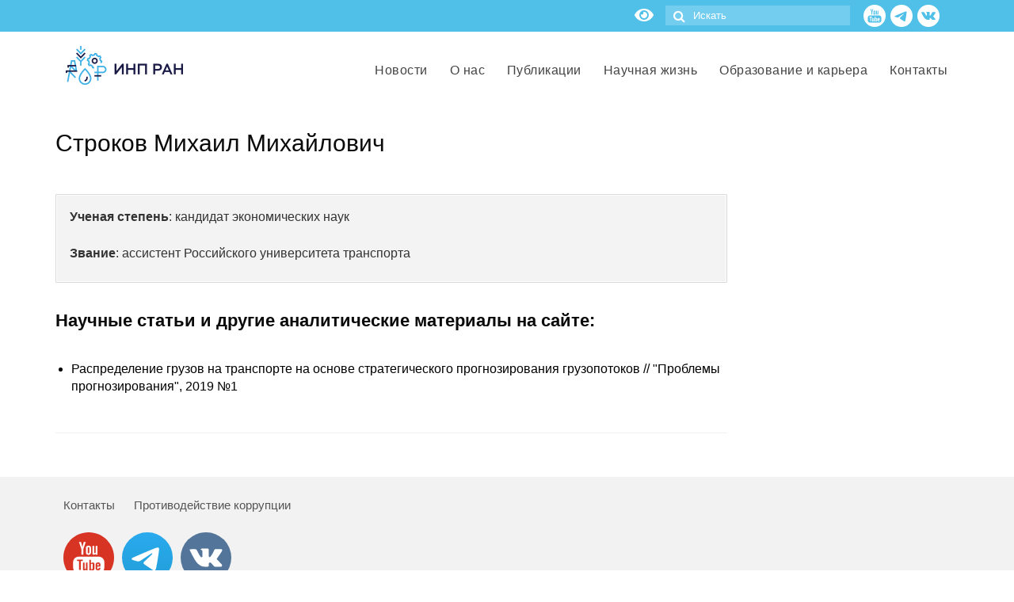

--- FILE ---
content_type: text/html; charset=UTF-8
request_url: https://ecfor.ru/person/strokov-mihail-mihajlovich/
body_size: 34281
content:
<!DOCTYPE html>
<html class="no-js" lang="ru-RU" itemscope="itemscope" itemtype="https://schema.org/WebPage">
<head>
<meta charset="UTF-8">
<meta name="viewport" content="width=device-width, initial-scale=1.0">
<link href="https://fonts.googleapis.com/css?family=Open+Sans:300,300i,400,400i,700,700i&amp;subset=cyrillic" rel="stylesheet">
<meta name='yandex-verification' content='557651162bdcf1f4' />
<meta name="google-site-verification" content="3FEHkUf5RXLKAZ2_oGcCLun1E1OSq2k5668FQEOSsrw" />
<meta name="google-site-verification" content="MBwswpxi9Wq_9g_Df05uCH5PhCJcqft81rkHubL_l-A" />
<meta http-equiv="X-UA-Compatible" content="IE=edge">
<link rel="icon" href="/favicon.ico" sizes="16x16 32x32">
<link rel="icon" href="/favicon.svg" type="image/svg+xml">
<link rel="manifest" href="/manifest.json">
<style type="text/css">
.ld-gb-report-card-component-expand.list_arrow.collapse {
background: url("//ecfor.ru/wp-content/plugins/sfwd-lms/assets/images/gray_arrow_collapse.png") no-repeat scroll 0 50% transparent;
padding: 5px;
}
.ld-gb-report-card-component-expand.list_arrow.expand {
background: url("//ecfor.ru/wp-content/plugins/sfwd-lms/assets/images/gray_arrow_expand.png") no-repeat scroll 0 50% transparent;
padding: 5px;
}
</style>
<meta name='robots' content='index, follow, max-image-preview:large, max-snippet:-1, max-video-preview:-1' />
<style>img:is([sizes="auto" i], [sizes^="auto," i]) { contain-intrinsic-size: 3000px 1500px }</style>
<!-- This site is optimized with the Yoast SEO plugin v25.4 - https://yoast.com/wordpress/plugins/seo/ -->
<title>Строков Михаил Михайлович</title>
<link rel="canonical" href="https://ecfor.ru/person/strokov-mihail-mihajlovich/" />
<meta property="og:locale" content="ru_RU" />
<meta property="og:type" content="article" />
<meta property="og:title" content="Строков Михаил Михайлович" />
<meta property="og:url" content="https://ecfor.ru/person/strokov-mihail-mihajlovich/" />
<meta property="og:site_name" content="ИНП РАН" />
<meta property="article:publisher" content="https://www.facebook.com/ecfor" />
<meta property="article:modified_time" content="2021-10-04T13:57:16+00:00" />
<meta property="og:image" content="https://ecfor.ru/wp-content/uploads/2019/04/inp-ran-fejsbuk-kartinka-po-umolchaniyu.png" />
<meta property="og:image:width" content="1280" />
<meta property="og:image:height" content="628" />
<meta property="og:image:type" content="image/png" />
<meta name="twitter:card" content="summary_large_image" />
<script type="application/ld+json" class="yoast-schema-graph">{"@context":"https://schema.org","@graph":[{"@type":"WebPage","@id":"https://ecfor.ru/person/strokov-mihail-mihajlovich/","url":"https://ecfor.ru/person/strokov-mihail-mihajlovich/","name":"Строков Михаил Михайлович","isPartOf":{"@id":"https://ecfor.ru/#website"},"datePublished":"2019-05-26T14:37:29+00:00","dateModified":"2021-10-04T13:57:16+00:00","breadcrumb":{"@id":"https://ecfor.ru/person/strokov-mihail-mihajlovich/#breadcrumb"},"inLanguage":"ru-RU","potentialAction":[{"@type":"ReadAction","target":["https://ecfor.ru/person/strokov-mihail-mihajlovich/"]}]},{"@type":"BreadcrumbList","@id":"https://ecfor.ru/person/strokov-mihail-mihajlovich/#breadcrumb","itemListElement":[{"@type":"ListItem","position":1,"name":"Главная страница","item":"https://ecfor.ru/"},{"@type":"ListItem","position":2,"name":"Персоны","item":"https://ecfor.ru/persons/"},{"@type":"ListItem","position":3,"name":"Строков Михаил Михайлович"}]},{"@type":"WebSite","@id":"https://ecfor.ru/#website","url":"https://ecfor.ru/","name":"ИНП РАН","description":"Институт Народнохозяйственного Прогнозирования РАН","publisher":{"@id":"https://ecfor.ru/#organization"},"potentialAction":[{"@type":"SearchAction","target":{"@type":"EntryPoint","urlTemplate":"https://ecfor.ru/?s={search_term_string}"},"query-input":{"@type":"PropertyValueSpecification","valueRequired":true,"valueName":"search_term_string"}}],"inLanguage":"ru-RU"},{"@type":"Organization","@id":"https://ecfor.ru/#organization","name":"ИНП РАН","url":"https://ecfor.ru/","logo":{"@type":"ImageObject","inLanguage":"ru-RU","@id":"https://ecfor.ru/#/schema/logo/image/","url":"https://ecfor.ru/wp-content/uploads/2019/05/logotip-inp-ran-institut-narodnohozyajstvennogo-prognozirovaniya-3.png","contentUrl":"https://ecfor.ru/wp-content/uploads/2019/05/logotip-inp-ran-institut-narodnohozyajstvennogo-prognozirovaniya-3.png","width":1200,"height":571,"caption":"ИНП РАН"},"image":{"@id":"https://ecfor.ru/#/schema/logo/image/"},"sameAs":["https://www.facebook.com/ecfor","https://www.linkedin.com/company/ief-ras","https://www.youtube.com/channel/UCxGNjiX7kMHyP7yiEn-hmjw"]}]}</script>
<!-- / Yoast SEO plugin. -->
<link rel='dns-prefetch' href='//fonts.googleapis.com' />
<link rel="alternate" type="application/rss+xml" title="ИНП РАН &raquo; Лента" href="https://ecfor.ru/feed/" />
<link rel="alternate" type="application/rss+xml" title="ИНП РАН &raquo; Лента комментариев" href="https://ecfor.ru/comments/feed/" />
<!-- This site uses the Google Analytics by ExactMetrics plugin v8.5.3 - Using Analytics tracking - https://www.exactmetrics.com/ -->
<script src="//www.googletagmanager.com/gtag/js?id=G-PLL7FVGNRY"  data-cfasync="false" data-wpfc-render="false" type="text/javascript" async></script>
<script data-cfasync="false" data-wpfc-render="false" type="text/javascript">
var em_version = '8.5.3';
var em_track_user = true;
var em_no_track_reason = '';
var ExactMetricsDefaultLocations = {"page_location":"https:\/\/ecfor.ru\/person\/strokov-mihail-mihajlovich\/"};
if ( typeof ExactMetricsPrivacyGuardFilter === 'function' ) {
var ExactMetricsLocations = (typeof ExactMetricsExcludeQuery === 'object') ? ExactMetricsPrivacyGuardFilter( ExactMetricsExcludeQuery ) : ExactMetricsPrivacyGuardFilter( ExactMetricsDefaultLocations );
} else {
var ExactMetricsLocations = (typeof ExactMetricsExcludeQuery === 'object') ? ExactMetricsExcludeQuery : ExactMetricsDefaultLocations;
}
var disableStrs = [
'ga-disable-G-PLL7FVGNRY',
];
/* Function to detect opted out users */
function __gtagTrackerIsOptedOut() {
for (var index = 0; index < disableStrs.length; index++) {
if (document.cookie.indexOf(disableStrs[index] + '=true') > -1) {
return true;
}
}
return false;
}
/* Disable tracking if the opt-out cookie exists. */
if (__gtagTrackerIsOptedOut()) {
for (var index = 0; index < disableStrs.length; index++) {
window[disableStrs[index]] = true;
}
}
/* Opt-out function */
function __gtagTrackerOptout() {
for (var index = 0; index < disableStrs.length; index++) {
document.cookie = disableStrs[index] + '=true; expires=Thu, 31 Dec 2099 23:59:59 UTC; path=/';
window[disableStrs[index]] = true;
}
}
if ('undefined' === typeof gaOptout) {
function gaOptout() {
__gtagTrackerOptout();
}
}
window.dataLayer = window.dataLayer || [];
window.ExactMetricsDualTracker = {
helpers: {},
trackers: {},
};
if (em_track_user) {
function __gtagDataLayer() {
dataLayer.push(arguments);
}
function __gtagTracker(type, name, parameters) {
if (!parameters) {
parameters = {};
}
if (parameters.send_to) {
__gtagDataLayer.apply(null, arguments);
return;
}
if (type === 'event') {
parameters.send_to = exactmetrics_frontend.v4_id;
var hookName = name;
if (typeof parameters['event_category'] !== 'undefined') {
hookName = parameters['event_category'] + ':' + name;
}
if (typeof ExactMetricsDualTracker.trackers[hookName] !== 'undefined') {
ExactMetricsDualTracker.trackers[hookName](parameters);
} else {
__gtagDataLayer('event', name, parameters);
}
} else {
__gtagDataLayer.apply(null, arguments);
}
}
__gtagTracker('js', new Date());
__gtagTracker('set', {
'developer_id.dNDMyYj': true,
});
if ( ExactMetricsLocations.page_location ) {
__gtagTracker('set', ExactMetricsLocations);
}
__gtagTracker('config', 'G-PLL7FVGNRY', {"forceSSL":"true","link_attribution":"true","page_path":location.pathname + location.search + location.hash} );
window.gtag = __gtagTracker;										(function () {
/* https://developers.google.com/analytics/devguides/collection/analyticsjs/ */
/* ga and __gaTracker compatibility shim. */
var noopfn = function () {
return null;
};
var newtracker = function () {
return new Tracker();
};
var Tracker = function () {
return null;
};
var p = Tracker.prototype;
p.get = noopfn;
p.set = noopfn;
p.send = function () {
var args = Array.prototype.slice.call(arguments);
args.unshift('send');
__gaTracker.apply(null, args);
};
var __gaTracker = function () {
var len = arguments.length;
if (len === 0) {
return;
}
var f = arguments[len - 1];
if (typeof f !== 'object' || f === null || typeof f.hitCallback !== 'function') {
if ('send' === arguments[0]) {
var hitConverted, hitObject = false, action;
if ('event' === arguments[1]) {
if ('undefined' !== typeof arguments[3]) {
hitObject = {
'eventAction': arguments[3],
'eventCategory': arguments[2],
'eventLabel': arguments[4],
'value': arguments[5] ? arguments[5] : 1,
}
}
}
if ('pageview' === arguments[1]) {
if ('undefined' !== typeof arguments[2]) {
hitObject = {
'eventAction': 'page_view',
'page_path': arguments[2],
}
}
}
if (typeof arguments[2] === 'object') {
hitObject = arguments[2];
}
if (typeof arguments[5] === 'object') {
Object.assign(hitObject, arguments[5]);
}
if ('undefined' !== typeof arguments[1].hitType) {
hitObject = arguments[1];
if ('pageview' === hitObject.hitType) {
hitObject.eventAction = 'page_view';
}
}
if (hitObject) {
action = 'timing' === arguments[1].hitType ? 'timing_complete' : hitObject.eventAction;
hitConverted = mapArgs(hitObject);
__gtagTracker('event', action, hitConverted);
}
}
return;
}
function mapArgs(args) {
var arg, hit = {};
var gaMap = {
'eventCategory': 'event_category',
'eventAction': 'event_action',
'eventLabel': 'event_label',
'eventValue': 'event_value',
'nonInteraction': 'non_interaction',
'timingCategory': 'event_category',
'timingVar': 'name',
'timingValue': 'value',
'timingLabel': 'event_label',
'page': 'page_path',
'location': 'page_location',
'title': 'page_title',
'referrer' : 'page_referrer',
};
for (arg in args) {
if (!(!args.hasOwnProperty(arg) || !gaMap.hasOwnProperty(arg))) {
hit[gaMap[arg]] = args[arg];
} else {
hit[arg] = args[arg];
}
}
return hit;
}
try {
f.hitCallback();
} catch (ex) {
}
};
__gaTracker.create = newtracker;
__gaTracker.getByName = newtracker;
__gaTracker.getAll = function () {
return [];
};
__gaTracker.remove = noopfn;
__gaTracker.loaded = true;
window['__gaTracker'] = __gaTracker;
})();
} else {
console.log("");
(function () {
function __gtagTracker() {
return null;
}
window['__gtagTracker'] = __gtagTracker;
window['gtag'] = __gtagTracker;
})();
}
</script>
<!-- / Google Analytics by ExactMetrics -->
<!-- <link rel='stylesheet' id='ecfor-style-css' href='https://ecfor.ru/wp-content/themes/virtue/style.css?ver=602' type='text/css' media='all' /> -->
<!-- <link rel='stylesheet' id='wp-block-library-css' href='https://ecfor.ru/wp-includes/css/dist/block-library/style.min.css?ver=60734cf48a9bbb3083581745c3d52bf4' type='text/css' media='all' /> -->
<link rel="stylesheet" type="text/css" href="//ecfor.ru/wp-content/cache/wpfc-minified/8yy7scgk/1k8i.css" media="all"/>
<style id='classic-theme-styles-inline-css' type='text/css'>
/*! This file is auto-generated */
.wp-block-button__link{color:#fff;background-color:#32373c;border-radius:9999px;box-shadow:none;text-decoration:none;padding:calc(.667em + 2px) calc(1.333em + 2px);font-size:1.125em}.wp-block-file__button{background:#32373c;color:#fff;text-decoration:none}
</style>
<style id='wpshop-omnivideo-style-inline-css' type='text/css'>
</style>
<!-- <link rel='stylesheet' id='learndash-blocks-css' href='https://ecfor.ru/wp-content/plugins/sfwd-lms/includes/gutenberg/lib/../assets/css/blocks.style.css?ver=1635904933' type='text/css' media='all' /> -->
<link rel="stylesheet" type="text/css" href="//ecfor.ru/wp-content/cache/wpfc-minified/l97d92j2/1k8i.css" media="all"/>
<style id='global-styles-inline-css' type='text/css'>
:root{--wp--preset--aspect-ratio--square: 1;--wp--preset--aspect-ratio--4-3: 4/3;--wp--preset--aspect-ratio--3-4: 3/4;--wp--preset--aspect-ratio--3-2: 3/2;--wp--preset--aspect-ratio--2-3: 2/3;--wp--preset--aspect-ratio--16-9: 16/9;--wp--preset--aspect-ratio--9-16: 9/16;--wp--preset--color--black: #000;--wp--preset--color--cyan-bluish-gray: #abb8c3;--wp--preset--color--white: #fff;--wp--preset--color--pale-pink: #f78da7;--wp--preset--color--vivid-red: #cf2e2e;--wp--preset--color--luminous-vivid-orange: #ff6900;--wp--preset--color--luminous-vivid-amber: #fcb900;--wp--preset--color--light-green-cyan: #7bdcb5;--wp--preset--color--vivid-green-cyan: #00d084;--wp--preset--color--pale-cyan-blue: #8ed1fc;--wp--preset--color--vivid-cyan-blue: #0693e3;--wp--preset--color--vivid-purple: #9b51e0;--wp--preset--color--virtue-primary: #13bcf9;--wp--preset--color--virtue-primary-light: #116c8d;--wp--preset--color--very-light-gray: #eee;--wp--preset--color--very-dark-gray: #444;--wp--preset--gradient--vivid-cyan-blue-to-vivid-purple: linear-gradient(135deg,rgba(6,147,227,1) 0%,rgb(155,81,224) 100%);--wp--preset--gradient--light-green-cyan-to-vivid-green-cyan: linear-gradient(135deg,rgb(122,220,180) 0%,rgb(0,208,130) 100%);--wp--preset--gradient--luminous-vivid-amber-to-luminous-vivid-orange: linear-gradient(135deg,rgba(252,185,0,1) 0%,rgba(255,105,0,1) 100%);--wp--preset--gradient--luminous-vivid-orange-to-vivid-red: linear-gradient(135deg,rgba(255,105,0,1) 0%,rgb(207,46,46) 100%);--wp--preset--gradient--very-light-gray-to-cyan-bluish-gray: linear-gradient(135deg,rgb(238,238,238) 0%,rgb(169,184,195) 100%);--wp--preset--gradient--cool-to-warm-spectrum: linear-gradient(135deg,rgb(74,234,220) 0%,rgb(151,120,209) 20%,rgb(207,42,186) 40%,rgb(238,44,130) 60%,rgb(251,105,98) 80%,rgb(254,248,76) 100%);--wp--preset--gradient--blush-light-purple: linear-gradient(135deg,rgb(255,206,236) 0%,rgb(152,150,240) 100%);--wp--preset--gradient--blush-bordeaux: linear-gradient(135deg,rgb(254,205,165) 0%,rgb(254,45,45) 50%,rgb(107,0,62) 100%);--wp--preset--gradient--luminous-dusk: linear-gradient(135deg,rgb(255,203,112) 0%,rgb(199,81,192) 50%,rgb(65,88,208) 100%);--wp--preset--gradient--pale-ocean: linear-gradient(135deg,rgb(255,245,203) 0%,rgb(182,227,212) 50%,rgb(51,167,181) 100%);--wp--preset--gradient--electric-grass: linear-gradient(135deg,rgb(202,248,128) 0%,rgb(113,206,126) 100%);--wp--preset--gradient--midnight: linear-gradient(135deg,rgb(2,3,129) 0%,rgb(40,116,252) 100%);--wp--preset--font-size--small: 13px;--wp--preset--font-size--medium: 20px;--wp--preset--font-size--large: 36px;--wp--preset--font-size--x-large: 42px;--wp--preset--spacing--20: 0.44rem;--wp--preset--spacing--30: 0.67rem;--wp--preset--spacing--40: 1rem;--wp--preset--spacing--50: 1.5rem;--wp--preset--spacing--60: 2.25rem;--wp--preset--spacing--70: 3.38rem;--wp--preset--spacing--80: 5.06rem;--wp--preset--shadow--natural: 6px 6px 9px rgba(0, 0, 0, 0.2);--wp--preset--shadow--deep: 12px 12px 50px rgba(0, 0, 0, 0.4);--wp--preset--shadow--sharp: 6px 6px 0px rgba(0, 0, 0, 0.2);--wp--preset--shadow--outlined: 6px 6px 0px -3px rgba(255, 255, 255, 1), 6px 6px rgba(0, 0, 0, 1);--wp--preset--shadow--crisp: 6px 6px 0px rgba(0, 0, 0, 1);}:where(.is-layout-flex){gap: 0.5em;}:where(.is-layout-grid){gap: 0.5em;}body .is-layout-flex{display: flex;}.is-layout-flex{flex-wrap: wrap;align-items: center;}.is-layout-flex > :is(*, div){margin: 0;}body .is-layout-grid{display: grid;}.is-layout-grid > :is(*, div){margin: 0;}:where(.wp-block-columns.is-layout-flex){gap: 2em;}:where(.wp-block-columns.is-layout-grid){gap: 2em;}:where(.wp-block-post-template.is-layout-flex){gap: 1.25em;}:where(.wp-block-post-template.is-layout-grid){gap: 1.25em;}.has-black-color{color: var(--wp--preset--color--black) !important;}.has-cyan-bluish-gray-color{color: var(--wp--preset--color--cyan-bluish-gray) !important;}.has-white-color{color: var(--wp--preset--color--white) !important;}.has-pale-pink-color{color: var(--wp--preset--color--pale-pink) !important;}.has-vivid-red-color{color: var(--wp--preset--color--vivid-red) !important;}.has-luminous-vivid-orange-color{color: var(--wp--preset--color--luminous-vivid-orange) !important;}.has-luminous-vivid-amber-color{color: var(--wp--preset--color--luminous-vivid-amber) !important;}.has-light-green-cyan-color{color: var(--wp--preset--color--light-green-cyan) !important;}.has-vivid-green-cyan-color{color: var(--wp--preset--color--vivid-green-cyan) !important;}.has-pale-cyan-blue-color{color: var(--wp--preset--color--pale-cyan-blue) !important;}.has-vivid-cyan-blue-color{color: var(--wp--preset--color--vivid-cyan-blue) !important;}.has-vivid-purple-color{color: var(--wp--preset--color--vivid-purple) !important;}.has-black-background-color{background-color: var(--wp--preset--color--black) !important;}.has-cyan-bluish-gray-background-color{background-color: var(--wp--preset--color--cyan-bluish-gray) !important;}.has-white-background-color{background-color: var(--wp--preset--color--white) !important;}.has-pale-pink-background-color{background-color: var(--wp--preset--color--pale-pink) !important;}.has-vivid-red-background-color{background-color: var(--wp--preset--color--vivid-red) !important;}.has-luminous-vivid-orange-background-color{background-color: var(--wp--preset--color--luminous-vivid-orange) !important;}.has-luminous-vivid-amber-background-color{background-color: var(--wp--preset--color--luminous-vivid-amber) !important;}.has-light-green-cyan-background-color{background-color: var(--wp--preset--color--light-green-cyan) !important;}.has-vivid-green-cyan-background-color{background-color: var(--wp--preset--color--vivid-green-cyan) !important;}.has-pale-cyan-blue-background-color{background-color: var(--wp--preset--color--pale-cyan-blue) !important;}.has-vivid-cyan-blue-background-color{background-color: var(--wp--preset--color--vivid-cyan-blue) !important;}.has-vivid-purple-background-color{background-color: var(--wp--preset--color--vivid-purple) !important;}.has-black-border-color{border-color: var(--wp--preset--color--black) !important;}.has-cyan-bluish-gray-border-color{border-color: var(--wp--preset--color--cyan-bluish-gray) !important;}.has-white-border-color{border-color: var(--wp--preset--color--white) !important;}.has-pale-pink-border-color{border-color: var(--wp--preset--color--pale-pink) !important;}.has-vivid-red-border-color{border-color: var(--wp--preset--color--vivid-red) !important;}.has-luminous-vivid-orange-border-color{border-color: var(--wp--preset--color--luminous-vivid-orange) !important;}.has-luminous-vivid-amber-border-color{border-color: var(--wp--preset--color--luminous-vivid-amber) !important;}.has-light-green-cyan-border-color{border-color: var(--wp--preset--color--light-green-cyan) !important;}.has-vivid-green-cyan-border-color{border-color: var(--wp--preset--color--vivid-green-cyan) !important;}.has-pale-cyan-blue-border-color{border-color: var(--wp--preset--color--pale-cyan-blue) !important;}.has-vivid-cyan-blue-border-color{border-color: var(--wp--preset--color--vivid-cyan-blue) !important;}.has-vivid-purple-border-color{border-color: var(--wp--preset--color--vivid-purple) !important;}.has-vivid-cyan-blue-to-vivid-purple-gradient-background{background: var(--wp--preset--gradient--vivid-cyan-blue-to-vivid-purple) !important;}.has-light-green-cyan-to-vivid-green-cyan-gradient-background{background: var(--wp--preset--gradient--light-green-cyan-to-vivid-green-cyan) !important;}.has-luminous-vivid-amber-to-luminous-vivid-orange-gradient-background{background: var(--wp--preset--gradient--luminous-vivid-amber-to-luminous-vivid-orange) !important;}.has-luminous-vivid-orange-to-vivid-red-gradient-background{background: var(--wp--preset--gradient--luminous-vivid-orange-to-vivid-red) !important;}.has-very-light-gray-to-cyan-bluish-gray-gradient-background{background: var(--wp--preset--gradient--very-light-gray-to-cyan-bluish-gray) !important;}.has-cool-to-warm-spectrum-gradient-background{background: var(--wp--preset--gradient--cool-to-warm-spectrum) !important;}.has-blush-light-purple-gradient-background{background: var(--wp--preset--gradient--blush-light-purple) !important;}.has-blush-bordeaux-gradient-background{background: var(--wp--preset--gradient--blush-bordeaux) !important;}.has-luminous-dusk-gradient-background{background: var(--wp--preset--gradient--luminous-dusk) !important;}.has-pale-ocean-gradient-background{background: var(--wp--preset--gradient--pale-ocean) !important;}.has-electric-grass-gradient-background{background: var(--wp--preset--gradient--electric-grass) !important;}.has-midnight-gradient-background{background: var(--wp--preset--gradient--midnight) !important;}.has-small-font-size{font-size: var(--wp--preset--font-size--small) !important;}.has-medium-font-size{font-size: var(--wp--preset--font-size--medium) !important;}.has-large-font-size{font-size: var(--wp--preset--font-size--large) !important;}.has-x-large-font-size{font-size: var(--wp--preset--font-size--x-large) !important;}
:where(.wp-block-post-template.is-layout-flex){gap: 1.25em;}:where(.wp-block-post-template.is-layout-grid){gap: 1.25em;}
:where(.wp-block-columns.is-layout-flex){gap: 2em;}:where(.wp-block-columns.is-layout-grid){gap: 2em;}
:root :where(.wp-block-pullquote){font-size: 1.5em;line-height: 1.6;}
</style>
<!-- <link rel='stylesheet' id='anycomment-styles-css' href='https://ecfor.ru/wp-content/plugins/anycomment/static/css/main.min.css?ver=9b87b6e21a74caabf02f75b28bb0fb66' type='text/css' media='all' /> -->
<link rel="stylesheet" type="text/css" href="//ecfor.ru/wp-content/cache/wpfc-minified/8tnqof04/1k8i.css" media="all"/>
<link rel='stylesheet' id='anycomment-google-font-css' href='https://fonts.googleapis.com/css?family=Noto+Sans%3A400%2C700&#038;subset=cyrillic&#038;display=swap&#038;ver=60734cf48a9bbb3083581745c3d52bf4' type='text/css' media='all' />
<!-- <link rel='stylesheet' id='better-recent-comments-css' href='https://ecfor.ru/wp-content/plugins/better-recent-comments/assets/css/better-recent-comments.min.css?ver=60734cf48a9bbb3083581745c3d52bf4' type='text/css' media='all' /> -->
<!-- <link rel='stylesheet' id='ecfor-style2-css' href='https://ecfor.ru/wp-content/plugins/ecfor/style.css?ver=22' type='text/css' media='all' /> -->
<!-- <link rel='stylesheet' id='learndash_quiz_front_css-css' href='//ecfor.ru/wp-content/plugins/sfwd-lms/themes/legacy/templates/learndash_quiz_front.min.css?ver=3.0.7' type='text/css' media='all' /> -->
<!-- <link rel='stylesheet' id='jquery-dropdown-css-css' href='//ecfor.ru/wp-content/plugins/sfwd-lms/assets/css/jquery.dropdown.min.css?ver=3.0.7' type='text/css' media='all' /> -->
<!-- <link rel='stylesheet' id='learndash-front-css' href='//ecfor.ru/wp-content/plugins/sfwd-lms/themes/ld30/assets/css/learndash.min.css?ver=1.0' type='text/css' media='all' /> -->
<link rel="stylesheet" type="text/css" href="//ecfor.ru/wp-content/cache/wpfc-minified/g1m71lxc/1k8i.css" media="all"/>
<style id='learndash-front-inline-css' type='text/css'>
.learndash-wrapper .ld-item-list .ld-item-list-item.ld-is-next,
.learndash-wrapper .wpProQuiz_content .wpProQuiz_questionListItem label:focus-within {
border-color: #25b6ea;
}
/*
.learndash-wrapper a:not(.ld-button):not(#quiz_continue_link):not(.ld-focus-menu-link):not(.btn-blue):not(#quiz_continue_link):not(.ld-js-register-account):not(#ld-focus-mode-course-heading):not(#btn-join):not(.ld-item-name):not(.ld-table-list-item-preview):not(.ld-lesson-item-preview-heading),
*/
.learndash-wrapper .ld-breadcrumbs a,
.learndash-wrapper .ld-lesson-item.ld-is-current-lesson .ld-lesson-item-preview-heading,
.learndash-wrapper .ld-lesson-item.ld-is-current-lesson .ld-lesson-title,
.learndash-wrapper .ld-primary-color-hover:hover,
.learndash-wrapper .ld-primary-color,
.learndash-wrapper .ld-primary-color-hover:hover,
.learndash-wrapper .ld-primary-color,
.learndash-wrapper .ld-tabs .ld-tabs-navigation .ld-tab.ld-active,
.learndash-wrapper .ld-button.ld-button-transparent,
.learndash-wrapper .ld-button.ld-button-reverse,
.learndash-wrapper .ld-icon-certificate,
.learndash-wrapper .ld-login-modal .ld-login-modal-login .ld-modal-heading,
#wpProQuiz_user_content a,
.learndash-wrapper .ld-item-list .ld-item-list-item a.ld-item-name:hover {
color: #25b6ea !important;
}
.learndash-wrapper .ld-primary-background,
.learndash-wrapper .ld-tabs .ld-tabs-navigation .ld-tab.ld-active:after {
background: #25b6ea !important;
}
.learndash-wrapper .ld-course-navigation .ld-lesson-item.ld-is-current-lesson .ld-status-incomplete {
border-color: #25b6ea !important;
}
.learndash-wrapper .ld-loading::before {
border-top:3px solid #25b6ea !important;
}
.learndash-wrapper .wpProQuiz_reviewDiv .wpProQuiz_reviewQuestion li.wpProQuiz_reviewQuestionTarget,
.learndash-wrapper .ld-button:hover:not(.learndash-link-previous-incomplete):not(.ld-button-transparent),
#learndash-tooltips .ld-tooltip:after,
#learndash-tooltips .ld-tooltip,
.learndash-wrapper .ld-primary-background,
.learndash-wrapper .btn-join,
.learndash-wrapper #btn-join,
.learndash-wrapper .ld-button:not(.ld-js-register-account):not(.learndash-link-previous-incomplete):not(.ld-button-transparent),
.learndash-wrapper .ld-expand-button,
.learndash-wrapper .wpProQuiz_content .wpProQuiz_button,
.learndash-wrapper .wpProQuiz_content .wpProQuiz_button2,
.learndash-wrapper .wpProQuiz_content a#quiz_continue_link,
.learndash-wrapper .ld-focus .ld-focus-sidebar .ld-course-navigation-heading,
.learndash-wrapper .ld-focus .ld-focus-sidebar .ld-focus-sidebar-trigger,
.learndash-wrapper .ld-focus-comments .form-submit #submit,
.learndash-wrapper .ld-login-modal input[type='submit'],
.learndash-wrapper .ld-login-modal .ld-login-modal-register,
.learndash-wrapper .wpProQuiz_content .wpProQuiz_certificate a.btn-blue,
.learndash-wrapper .ld-focus .ld-focus-header .ld-user-menu .ld-user-menu-items a,
#wpProQuiz_user_content table.wp-list-table thead th,
#wpProQuiz_overlay_close,
.learndash-wrapper .ld-expand-button.ld-button-alternate .ld-icon {
background-color: #25b6ea !important;
}
.learndash-wrapper .ld-focus .ld-focus-header .ld-user-menu .ld-user-menu-items:before {
border-bottom-color: #25b6ea !important;
}
.learndash-wrapper .ld-button.ld-button-transparent:hover {
background: transparent !important;
}
.learndash-wrapper .ld-focus .ld-focus-header .sfwd-mark-complete .learndash_mark_complete_button,
.learndash-wrapper .ld-focus .ld-focus-header #sfwd-mark-complete #learndash_mark_complete_button,
.learndash-wrapper .ld-button.ld-button-transparent,
.learndash-wrapper .ld-button.ld-button-alternate,
.learndash-wrapper .ld-expand-button.ld-button-alternate {
background-color:transparent !important;
}
.learndash-wrapper .ld-focus-header .ld-user-menu .ld-user-menu-items a,
.learndash-wrapper .ld-button.ld-button-reverse:hover,
.learndash-wrapper .ld-alert-success .ld-alert-icon.ld-icon-certificate,
.learndash-wrapper .ld-alert-warning .ld-button:not(.learndash-link-previous-incomplete),
.learndash-wrapper .ld-primary-background.ld-status {
color:white !important;
}
.learndash-wrapper .ld-status.ld-status-unlocked {
background-color: rgba(37,182,234,0.2) !important;
color: #25b6ea !important;
}
.learndash-wrapper #quiz_continue_link,
.learndash-wrapper .ld-secondary-background,
.learndash-wrapper .learndash_mark_complete_button,
.learndash-wrapper #learndash_mark_complete_button,
.learndash-wrapper .ld-status-complete,
.learndash-wrapper .ld-alert-success .ld-button,
.learndash-wrapper .ld-alert-success .ld-alert-icon {
background-color: #81d742 !important;
}
.learndash-wrapper .ld-secondary-color-hover:hover,
.learndash-wrapper .ld-secondary-color,
.learndash-wrapper .ld-focus .ld-focus-header .sfwd-mark-complete .learndash_mark_complete_button,
.learndash-wrapper .ld-focus .ld-focus-header #sfwd-mark-complete #learndash_mark_complete_button,
.learndash-wrapper .ld-focus .ld-focus-header .sfwd-mark-complete:after {
color: #81d742 !important;
}
.learndash-wrapper .ld-secondary-in-progress-icon {
border-left-color: #81d742 !important;
border-top-color: #81d742 !important;
}
.learndash-wrapper .ld-alert-success {
border-color: #81d742 !important;
background-color: transparent !important;
}
</style>
<!-- <link rel='stylesheet' id='unisender_form_css-css' href='https://ecfor.ru/wp-content/plugins/unisender-wordpress-plugin-nov-23/assets/css/unisender.css?ver=1.0.0' type='text/css' media='all' /> -->
<!-- <link rel='stylesheet' id='wp-pagenavi-css' href='https://ecfor.ru/wp-content/plugins/wp-pagenavi/pagenavi-css.css?ver=2.70' type='text/css' media='all' /> -->
<!-- <link rel='stylesheet' id='wp-omnivideo-style-css' href='https://ecfor.ru/wp-content/plugins/wp-omnivideo/assets/public/css/omnivideo.min.css?ver=1.1.2' type='text/css' media='all' /> -->
<!-- <link rel='stylesheet' id='taxopress-frontend-css-css' href='https://ecfor.ru/wp-content/plugins/simple-tags/assets/frontend/css/frontend.css?ver=3.35.1' type='text/css' media='all' /> -->
<!-- <link rel='stylesheet' id='newsletter-css' href='https://ecfor.ru/wp-content/plugins/newsletter/style.css?ver=8.8.5' type='text/css' media='all' /> -->
<!-- <link rel='stylesheet' id='ld-gb-report-card-css' href='https://ecfor.ru/wp-content/plugins/learndash-gradebook/assets/dist/css/report-card.css?ver=2.0.6' type='text/css' media='all' /> -->
<!-- <link rel='stylesheet' id='lepopup-style-css' href='https://ecfor.ru/wp-content/plugins/halfdata-green-popups/css/style.css?ver=7.53' type='text/css' media='all' /> -->
<!-- <link rel='stylesheet' id='elementor-frontend-css' href='https://ecfor.ru/wp-content/plugins/elementor/assets/css/frontend.min.css?ver=3.29.0' type='text/css' media='all' /> -->
<!-- <link rel='stylesheet' id='eael-general-css' href='https://ecfor.ru/wp-content/plugins/essential-addons-for-elementor-lite/assets/front-end/css/view/general.min.css?ver=6.1.14' type='text/css' media='all' /> -->
<!-- <link rel='stylesheet' id='virtue_theme-css' href='https://ecfor.ru/wp-content/themes/virtue/assets/css/virtue.css?ver=3.3.2' type='text/css' media='all' /> -->
<!-- <link rel='stylesheet' id='virtue_skin-css' href='https://ecfor.ru/wp-content/themes/virtue/assets/css/skins/default.css?ver=3.3.2' type='text/css' media='all' /> -->
<link rel="stylesheet" type="text/css" href="//ecfor.ru/wp-content/cache/wpfc-minified/7jamzapw/1k8i.css" media="all"/>
<link rel='stylesheet' id='redux-google-fonts-virtue-css' href='https://fonts.googleapis.com/css?family=Lato%3A700&#038;ver=1759536180' type='text/css' media='all' />
<!-- <link rel='stylesheet' id='bvi-styles-css' href='https://ecfor.ru/wp-content/plugins/button-visually-impaired/assets/css/bvi.min.css?ver=2.3.0' type='text/css' media='all' /> -->
<link rel="stylesheet" type="text/css" href="//ecfor.ru/wp-content/cache/wpfc-minified/e58q45ob/1k8i.css" media="all"/>
<style id='bvi-styles-inline-css' type='text/css'>
.bvi-widget,
.bvi-shortcode a,
.bvi-widget a, 
.bvi-shortcode {
color: #ffffff;
background-color: #50c0e9;
}
.bvi-widget .bvi-svg-eye,
.bvi-shortcode .bvi-svg-eye {
display: inline-block;
overflow: visible;
width: 1.125em;
height: 1em;
font-size: 2em;
vertical-align: middle;
}
.bvi-widget,
.bvi-shortcode {
-webkit-transition: background-color .2s ease-out;
transition: background-color .2s ease-out;
cursor: pointer;
border-radius: 2px;
display: inline-block;
padding: 5px 10px;
vertical-align: middle;
text-decoration: none;
}
</style>
<!-- <link rel='stylesheet' id='arm_lite_front_css-css' href='https://ecfor.ru/wp-content/plugins/armember-membership/css/arm_front.css?ver=6.9.10' type='text/css' media='all' /> -->
<!-- <link rel='stylesheet' id='arm_front_css-css' href='https://ecfor.ru/wp-content/plugins/armember/css/arm_front.css?ver=6.9.10' type='text/css' media='all' /> -->
<!-- <link rel='stylesheet' id='arm_lite_form_style_css-css' href='https://ecfor.ru/wp-content/plugins/armember-membership/css/arm_form_style.css?ver=6.9.10' type='text/css' media='all' /> -->
<!-- <link rel='stylesheet' id='arm_form_style_css-css' href='https://ecfor.ru/wp-content/plugins/armember/css/arm_form_style.css?ver=6.9.10' type='text/css' media='all' /> -->
<!-- <link rel='stylesheet' id='arm_fontawesome_css-css' href='https://ecfor.ru/wp-content/plugins/armember-membership/css/arm-font-awesome.css?ver=6.9.10' type='text/css' media='all' /> -->
<!-- <link rel='stylesheet' id='arm_front_components_base-controls-css' href='https://ecfor.ru/wp-content/plugins/armember-membership/assets/css/front/components/_base-controls.css?ver=6.9.10' type='text/css' media='all' /> -->
<!-- <link rel='stylesheet' id='arm_front_components_form-style_base-css' href='https://ecfor.ru/wp-content/plugins/armember-membership/assets/css/front/components/form-style/_base.css?ver=6.9.10' type='text/css' media='all' /> -->
<!-- <link rel='stylesheet' id='arm_front_components_form-style__arm-style-default-css' href='https://ecfor.ru/wp-content/plugins/armember-membership/assets/css/front/components/form-style/_arm-style-default.css?ver=6.9.10' type='text/css' media='all' /> -->
<!-- <link rel='stylesheet' id='arm_front_component_css-css' href='https://ecfor.ru/wp-content/plugins/armember-membership/assets/css/front/arm_front.css?ver=6.9.10' type='text/css' media='all' /> -->
<!-- <link rel='stylesheet' id='arm_bootstrap_all_css-css' href='https://ecfor.ru/wp-content/plugins/armember-membership/bootstrap/css/bootstrap_all.css?ver=6.9.10' type='text/css' media='all' /> -->
<!-- <link rel='stylesheet' id='arm_front_components_form-style__arm-style-material-css' href='https://ecfor.ru/wp-content/plugins/armember-membership/assets/css/front/components/form-style/_arm-style-material.css?ver=6.9.10' type='text/css' media='all' /> -->
<!-- <link rel='stylesheet' id='arm_front_components_form-style__arm-style-outline-material-css' href='https://ecfor.ru/wp-content/plugins/armember-membership/assets/css/front/components/form-style/_arm-style-outline-material.css?ver=6.9.10' type='text/css' media='all' /> -->
<!-- <link rel='stylesheet' id='arm_front_components_form-style__arm-style-rounded-css' href='https://ecfor.ru/wp-content/plugins/armember-membership/assets/css/front/components/form-style/_arm-style-rounded.css?ver=6.9.10' type='text/css' media='all' /> -->
<!-- <link rel='stylesheet' id='arm_template_style_profiletemplate1-css' href='https://ecfor.ru/wp-content/plugins/armember/core/views/templates/profiletemplate1.css?ver=6.9.10' type='text/css' media='all' /> -->
<!-- <link rel='stylesheet' id='arm_template_style_profiletemplate2-css' href='https://ecfor.ru/wp-content/plugins/armember/core/views/templates/profiletemplate2.css?ver=6.9.10' type='text/css' media='all' /> -->
<!-- <link rel='stylesheet' id='arm_template_style_profiletemplate3-css' href='https://ecfor.ru/wp-content/plugins/armember/core/views/templates/profiletemplate3.css?ver=6.9.10' type='text/css' media='all' /> -->
<!-- <link rel='stylesheet' id='arm_template_style_profiletemplate4-css' href='https://ecfor.ru/wp-content/plugins/armember/core/views/templates/profiletemplate4.css?ver=6.9.10' type='text/css' media='all' /> -->
<!-- <link rel='stylesheet' id='arm_template_style_profiletemplate5-css' href='https://ecfor.ru/wp-content/plugins/armember/core/views/templates/profiletemplate5.css?ver=6.9.10' type='text/css' media='all' /> -->
<!-- <link rel='stylesheet' id='arm_template_style_directorytemplate1-css' href='https://ecfor.ru/wp-content/plugins/armember/core/views/templates/directorytemplate1.css?ver=6.9.10' type='text/css' media='all' /> -->
<!-- <link rel='stylesheet' id='arm_template_style_directorytemplate2-css' href='https://ecfor.ru/wp-content/plugins/armember/core/views/templates/directorytemplate2.css?ver=6.9.10' type='text/css' media='all' /> -->
<!-- <link rel='stylesheet' id='arm_template_style_directorytemplate3-css' href='https://ecfor.ru/wp-content/plugins/armember/core/views/templates/directorytemplate3.css?ver=6.9.10' type='text/css' media='all' /> -->
<!-- <link rel='stylesheet' id='arm_template_style_directorytemplate4-css' href='https://ecfor.ru/wp-content/plugins/armember/core/views/templates/directorytemplate4.css?ver=6.9.10' type='text/css' media='all' /> -->
<!-- <link rel='stylesheet' id='arm_template_style_directorytemplate5-css' href='https://ecfor.ru/wp-content/plugins/armember/core/views/templates/directorytemplate5.css?ver=6.9.10' type='text/css' media='all' /> -->
<!-- <link rel='stylesheet' id='arm_template_style_directorytemplate6-css' href='https://ecfor.ru/wp-content/plugins/armember/core/views/templates/directorytemplate6.css?ver=6.9.10' type='text/css' media='all' /> -->
<!-- <link rel='stylesheet' id='arm_angular_material_css-css' href='https://ecfor.ru/wp-content/plugins/armember-membership/materialize/arm_materialize.css?ver=6.9.10' type='text/css' media='all' /> -->
<link rel="stylesheet" type="text/css" href="//ecfor.ru/wp-content/cache/wpfc-minified/lwjrt0c2/1k8i.css" media="all"/>
<script src='//ecfor.ru/wp-content/cache/wpfc-minified/mox4ac78/1k8i.js' type="text/javascript"></script>
<!-- <script type="text/javascript" data-cfasync="false" src="https://ecfor.ru/wp-includes/js/jquery/jquery.min.js?ver=3.7.1" id="jquery-core-js"></script> -->
<!-- <script type="text/javascript" data-cfasync="false" src="https://ecfor.ru/wp-includes/js/jquery/jquery-migrate.min.js?ver=3.4.1" id="jquery-migrate-js"></script> -->
<!-- <script type="text/javascript" src="https://ecfor.ru/wp-content/plugins/google-analytics-dashboard-for-wp/assets/js/frontend-gtag.min.js?ver=8.5.3" id="exactmetrics-frontend-script-js" async="async" data-wp-strategy="async"></script> -->
<script data-cfasync="false" data-wpfc-render="false" type="text/javascript" id='exactmetrics-frontend-script-js-extra'>/* <![CDATA[ */
var exactmetrics_frontend = {"js_events_tracking":"true","download_extensions":"zip,mp3,mpeg,pdf,docx,pptx,xlsx,rar","inbound_paths":"[]","home_url":"https:\/\/ecfor.ru","hash_tracking":"true","v4_id":"G-PLL7FVGNRY"};/* ]]> */
</script>
<script src='//ecfor.ru/wp-content/cache/wpfc-minified/fpx765x4/1k8i.js' type="text/javascript"></script>
<!-- <script type="text/javascript" src="https://ecfor.ru/wp-content/plugins/sfwd-lms/includes/gutenberg/lib/../assets/js/frontend.blocks.js?ver=1635904933" id="ldlms-blocks-frontend-js"></script> -->
<!-- <script type="text/javascript" src="https://ecfor.ru/wp-content/plugins/ecfor/script.js?ver=9" id="ecfor-script2-js"></script> -->
<!--[if lt IE 9]>
<script type="text/javascript" src="https://ecfor.ru/wp-content/themes/virtue/assets/js/vendor/respond.min.js?ver=60734cf48a9bbb3083581745c3d52bf4" id="virtue-respond-js"></script>
<![endif]-->
<script src='//ecfor.ru/wp-content/cache/wpfc-minified/qm2p2gr7/1k8i.js' type="text/javascript"></script>
<!-- <script type="text/javascript" src="https://ecfor.ru/wp-content/plugins/simple-tags/assets/frontend/js/frontend.js?ver=3.35.1" id="taxopress-frontend-js-js"></script> -->
<!-- <script type="text/javascript" data-cfasync="false" src="https://ecfor.ru/wp-content/plugins/armember-membership/js/jquery.bpopup.min.js?ver=6.9.10" id="arm_bpopup-js"></script> -->
<!-- <script type="text/javascript" data-cfasync="false" src="https://ecfor.ru/wp-content/plugins/armember-membership/bootstrap/js/bootstrap.min.js?ver=6.9.10" id="arm_bootstrap_js-js"></script> -->
<!-- <script type="text/javascript" data-cfasync="false" src="https://ecfor.ru/wp-content/plugins/armember-membership/bootstrap/js/bootstrap-datetimepicker-with-locale.js?ver=6.9.10" id="arm_bootstrap_datepicker_with_locale_js-js"></script> -->
<!-- <script type="text/javascript" data-cfasync="false" src="https://ecfor.ru/wp-content/plugins/armember/js/arm_file_upload_js.js?ver=6.9.10" id="arm_file_upload_js-js"></script> -->
<!-- <script type="text/javascript" data-cfasync="false" src="https://ecfor.ru/wp-content/plugins/armember-membership/js/tipso.min.js?ver=6.9.10" id="arm_tipso_front-js"></script> -->
<!-- <script type="text/javascript" data-cfasync="false" src="https://ecfor.ru/wp-content/plugins/armember-membership/js/arm_common.js?ver=6.9.10" id="arm_lite_common_js-js"></script> -->
<!-- <script type="text/javascript" data-cfasync="false" src="https://ecfor.ru/wp-content/plugins/armember/js/arm_common.js?ver=6.9.10" id="arm_common_js-js"></script> -->
<script type="text/javascript" id="arm_common_js-js-after">
/* <![CDATA[ */
__ARMAJAXURL = "https://ecfor.ru/wp-admin/admin-ajax.php";__ARMVIEWURL = "https://ecfor.ru/wp-content/plugins/armember/core/views";__ARMIMAGEURL = "https://ecfor.ru/wp-content/plugins/armember/images";__ARMLITEIMAGEURL = "https://ecfor.ru/wp-content/plugins/armember-membership/images";__ARMISADMIN = [];__ARMSITEURL = "https://ecfor.ru";arm_activatelicense_msg="Пожалуйста, активируйте Лицензию ARMember";arm_nolicense_msg= "Пожалуйста, активируйте лицензию ARMember.";loadActivityError = "При загрузке activities произошла ошибка, пожалуйста, попробуйте еще раз.";pinterestPermissionError = "Пользователь не предоставил разрешения или не закрыл всплывающее окно";pinterestError = "Упс, возникла проблема с получением информации об учетной записи";clickToCopyError = "При копировании произошла ошибка, пожалуйста, попробуйте еще раз";fbUserLoginError = "Пользователь отменил вход в систему или не прошел полную авторизацию.";closeAccountError = "При закрытии учетной записи произошла ошибка, пожалуйста, попробуйте еще раз.";invalidFileTypeError = "Извините, этот тип файла запрещен по соображениям безопасности.";fileSizeError = "Размер файла не может превышать {SIZE}.";fileUploadError = "Произошла ошибка при загрузке файла, пожалуйста, попробуйте еще раз.";coverRemoveConfirm = "Вы уверены, что хотите удалить фотографию с обложки?";profileRemoveConfirm = "Вы уверены, что хотите удалить фотографию профиля?";errorPerformingAction = "При выполнении этого действия возникает ошибка, пожалуйста, попробуйте еще раз.";userSubscriptionCancel = "Подписка пользователя была отменена";ARM_Loding = "Загрузка..";Post_Publish ="По истечении определенного времени публикация поста будет опубликована";Post_Modify ="По истечении определенного времени публикация будет изменена";wentwrong ="Извините, что-то пошло не так. Попробуйте еще раз.";bulkActionError = "Пожалуйста, выберите действительное действие.";bulkRecordsError ="Пожалуйста, выберите одну или несколько записей.";clearLoginAttempts ="Попытки входа в систему завершились успешно.";clearLoginHistory ="История входа в систему успешно очищена.";nopasswordforimport ="Пароль нельзя оставлять пустым.";delBadgeSuccess ="Значок был успешно удален.";delBadgeError ="При удалении значка произошла ошибка, пожалуйста, попробуйте еще раз.";delAchievementBadgeSuccess ="Значки достижений успешно удалены.";delAchievementBadgeError ="При удалении значков достижений произошла ошибка, пожалуйста, попробуйте еще раз.";addUserAchievementSuccess ="Пользовательское достижение Успешно добавлено.";delUserBadgeSuccess ="Значок пользователя был успешно удален.";delUserBadgeError ="При удалении значка пользователя произошла ошибка, пожалуйста, попробуйте еще раз.";delPlansSuccess ="План (ы) был успешно удален.";delPlansError ="При удалении плана (планов) произошла ошибка, пожалуйста, попробуйте еще раз.";delPlanError ="При удалении плана произошла ошибка, пожалуйста, попробуйте еще раз.";stripePlanIDWarning ="Если вы оставите это поле пустым, stripe не будет доступен в настройках для повторяющихся планов.";delSetupsSuccess ="Настройки были успешно удалены.";delSetupsError ="При удалении настроек возникает ошибка, пожалуйста, попробуйте еще раз.";delSetupSuccess ="Программа установки была успешно удалена.";delSetupError ="При удалении программы установки возникает ошибка, пожалуйста, попробуйте еще раз.";delFormSetSuccess ="Набор форм успешно удален.";delFormSetError ="При удалении набора форм произошла ошибка, пожалуйста, попробуйте еще раз.";delFormSuccess ="Форма успешно удалена.";delFormError ="При удалении формы произошла ошибка, пожалуйста, попробуйте еще раз.";delRuleSuccess ="Правило было успешно удалено.";delRuleError ="При удалении правила произошла ошибка, пожалуйста, попробуйте еще раз.";delRulesSuccess ="Правило (ы) было успешно удалено.";delRulesError ="При удалении правила (правил) произошла ошибка, пожалуйста, попробуйте еще раз.";prevTransactionError ="При создании предварительного просмотра сведений о транзакции произошла ошибка, пожалуйста, попробуйте еще раз.";invoiceTransactionError ="При создании счета-фактуры с подробной информацией о транзакции произошла ошибка, пожалуйста, попробуйте еще раз.";prevMemberDetailError ="При создании предварительного просмотра сведений о пользователях произошла ошибка, пожалуйста, попробуйте еще раз.";prevMemberActivityError ="Произошла ошибка при отображении сведений о действиях участников, пожалуйста, попробуйте еще раз.";prevCustomCssError ="Произошла ошибка при отображении информации о классе ARMember CSS, пожалуйста, попробуйте еще раз.";prevImportMemberDetailError ="Пожалуйста, загрузите соответствующий файл для импорта пользователей.";delTransactionSuccess ="Транзакция была успешно удалена.";cancelSubscriptionSuccess ="Подписка успешно отменена.";delTransactionsSuccess ="Транзакция (ы) была успешно удалена.";delAutoMessageSuccess ="Сообщение было успешно удалено.";delAutoMessageError ="При удалении сообщения произошла ошибка, пожалуйста, попробуйте еще раз.";delAutoMessagesSuccess ="Сообщения были успешно удалены.";delAutoMessagesError ="При удалении сообщения (сообщений) произошла ошибка, пожалуйста, попробуйте еще раз.";delCouponSuccess ="Купон был успешно удален.";delCouponError ="При удалении купона произошла ошибка, пожалуйста, попробуйте еще раз.";delCouponsSuccess ="Купоны были успешно удалены.";delCouponsError ="При удалении купонов произошла ошибка, пожалуйста, попробуйте еще раз.";saveSettingsSuccess ="Настройки были успешно сохранены.";saveSettingsError ="При обновлении настроек произошла ошибка, пожалуйста, попробуйте еще раз.";saveDefaultRuleSuccess ="Правила по умолчанию успешно сохранены.";saveDefaultRuleError ="При обновлении правил произошла ошибка, пожалуйста, попробуйте еще раз.";saveOptInsSuccess ="Настройки для подписки успешно сохранены.";saveOptInsError ="При обновлении настроек подписки возникает ошибка, пожалуйста, попробуйте еще раз.";delOptInsConfirm ="Вы уверены, что нужно удалить конфигурацию?";delMemberActivityError ="При удалении действий участника произошла ошибка, пожалуйста, попробуйте еще раз.";noTemplateError ="Шаблон не найден.";saveTemplateSuccess ="Параметры шаблона успешно сохранены.";saveTemplateError ="При обновлении параметров шаблона произошла ошибка, пожалуйста, попробуйте еще раз.";prevTemplateError ="При создании предварительного просмотра шаблона произошла ошибка, пожалуйста, попробуйте еще раз.";addTemplateSuccess ="Шаблон был успешно добавлен.";addTemplateError ="При добавлении шаблона произошла ошибка, пожалуйста, попробуйте еще раз.";delTemplateSuccess ="Шаблон был успешно удален.";delTemplateError ="При удалении шаблона произошла ошибка, пожалуйста, попробуйте еще раз.";saveEmailTemplateSuccess ="Шаблон электронной почты Успешно обновлен.";saveAutoMessageSuccess ="Сообщение успешно обновлено.";saveBadgeSuccess ="Значки Успешно обновлены.";addAchievementSuccess ="Достижения успешно добавлены.";saveAchievementSuccess ="Достижения Успешно обновлены.";addDripRuleSuccess ="Правило успешно добавлено.";saveDripRuleSuccess ="Правило успешно обновлено.";pastDateError ="Не удается установить прошлые даты.";pastStartDateError ="Дата начала не может быть раньше текущей даты.";pastExpireDateError ="Дата истечения срока действия не может быть ранее текущей даты.";couponExpireDateError ="Дата истечения срока действия не может быть раньше даты начала.";uniqueformsetname ="Это имя набора уже существует.";uniquesignupformname ="Это имя формы уже существует.";installAddonError ="При установке аддона произошла ошибка, пожалуйста, попробуйте еще раз.";installAddonSuccess ="Аддон успешно установлен.";activeAddonError ="При активации аддона произошла ошибка, пожалуйста, попробуйте еще раз.";activeAddonSuccess ="Аддон успешно активирован.";deactiveAddonSuccess ="Аддон успешно деактивирован.";confirmCancelSubscription ="Вы уверены, что хотите отменить подписку?";errorPerformingAction ="При выполнении этого действия возникает ошибка, пожалуйста, попробуйте еще раз.";arm_nothing_found ="Упс, ничего не найдено.";delPaidPostSuccess ="Оплаченная публикация успешно удалена.";delPaidPostError ="При удалении платного поста произошла ошибка, пожалуйста, попробуйте еще раз.";armEditCurrency ="Редактировать";armCustomCurrency ="Пользовательская валюта";armFileViewFileTxt ="Просмотреть файл";armEnabledPayPerPost ="";REMOVEPAIDPOSTMESSAGE = "Вы не можете удалить всю оплаченную публикацию.";ARMCYCLELABEL = "Этикетка";LABELERROR = "Этикетка не должна быть пустой"
/* ]]> */
</script>
<link rel="https://api.w.org/" href="https://ecfor.ru/wp-json/" /><link rel="alternate" title="JSON" type="application/json" href="https://ecfor.ru/wp-json/wp/v2/employee/31533" /><link rel="EditURI" type="application/rsd+xml" title="RSD" href="https://ecfor.ru/xmlrpc.php?rsd" />
<link rel='shortlink' href='https://ecfor.ru/?p=31533' />
<link rel="alternate" title="oEmbed (JSON)" type="application/json+oembed" href="https://ecfor.ru/wp-json/oembed/1.0/embed?url=https%3A%2F%2Fecfor.ru%2Fperson%2Fstrokov-mihail-mihajlovich%2F" />
<link rel="alternate" title="oEmbed (XML)" type="text/xml+oembed" href="https://ecfor.ru/wp-json/oembed/1.0/embed?url=https%3A%2F%2Fecfor.ru%2Fperson%2Fstrokov-mihail-mihajlovich%2F&#038;format=xml" />
<script type="text/javascript" data-cfasync="false">ajaxurl  = "https://ecfor.ru/wp-admin/admin-ajax.php";</script><style type="text/css">
#category-posts-2-internal .cat-post-item img {max-width: initial; max-height: initial; margin: initial;}
#category-posts-2-internal .cat-post-author {margin-bottom: 0;}
#category-posts-2-internal .cat-post-thumbnail {margin: 5px 10px 5px 0;}
#category-posts-2-internal .cat-post-item:before {content: ""; clear: both;}
#category-posts-2-internal .cat-post-title {font-size: 15px;}
#category-posts-2-internal .cat-post-current .cat-post-title {font-weight: bold; text-transform: uppercase;}
#category-posts-2-internal .cat-post-date {font-size: 14px; line-height: 18px; font-style: italic; margin-bottom: 5px;}
#category-posts-2-internal .cat-post-comment-num {font-size: 14px; line-height: 18px;}
#category-posts-2-internal .cat-post-item {border-bottom: 1px solid #ccc;	list-style: none; list-style-type: none; margin: 3px 0;	padding: 3px 0;}
#category-posts-2-internal .cat-post-item:last-child {border-bottom: none;}
#category-posts-2-internal .cat-post-item:after {content: ""; display: table;	clear: both;}
#category-posts-2-internal p {margin:5px 0 0 0}
#category-posts-2-internal li > div {margin:5px 0 0 0; clear:both;}
#category-posts-2-internal .dashicons {vertical-align:middle;}
#category-posts-2-internal .cat-post-crop {overflow: hidden; display:inline-block}
#category-posts-2-internal .cat-post-item img {margin: initial;}
#category-posts-2-internal .cat-post-thumbnail {float:left;}
</style>
<style type="text/css">#logo {padding-top:10px;}#logo {padding-bottom:0px;}#logo {margin-left:0px;}#logo {margin-right:0px;}#nav-main {margin-top:30px;}#nav-main {margin-bottom:10px;}.headerfont, .tp-caption {font-family:Verdana, Geneva, sans-serif;} .topbarmenu ul li {font-family:Verdana, Geneva, sans-serif;}.home-message:hover {background-color:#13bcf9; background-color: rgba(19, 188, 249, 0.6);}
nav.woocommerce-pagination ul li a:hover, .wp-pagenavi a:hover, .panel-heading .accordion-toggle, .variations .kad_radio_variations label:hover, .variations .kad_radio_variations label.selectedValue {border-color: #13bcf9;}
a, #nav-main ul.sf-menu ul li a:hover, .product_price ins .amount, .price ins .amount, .color_primary, .primary-color, #logo a.brand, #nav-main ul.sf-menu a:hover,
.woocommerce-message:before, .woocommerce-info:before, #nav-second ul.sf-menu a:hover, .footerclass a:hover, .posttags a:hover, .subhead a:hover, .nav-trigger-case:hover .kad-menu-name, 
.nav-trigger-case:hover .kad-navbtn, #kadbreadcrumbs a:hover, #wp-calendar a, .star-rating, .has-virtue-primary-color {color: #13bcf9;}
.widget_price_filter .ui-slider .ui-slider-handle, .product_item .kad_add_to_cart:hover, .product_item:hover a.button:hover, .product_item:hover .kad_add_to_cart:hover, .kad-btn-primary, html .woocommerce-page .widget_layered_nav ul.yith-wcan-label li a:hover, html .woocommerce-page .widget_layered_nav ul.yith-wcan-label li.chosen a,
.product-category.grid_item a:hover h5, .woocommerce-message .button, .widget_layered_nav_filters ul li a, .widget_layered_nav ul li.chosen a, .wpcf7 input.wpcf7-submit, .yith-wcan .yith-wcan-reset-navigation,
#containerfooter .menu li a:hover, .bg_primary, .portfolionav a:hover, .home-iconmenu a:hover, p.demo_store, .topclass, #commentform .form-submit #submit, .kad-hover-bg-primary:hover, .widget_shopping_cart_content .checkout,
.login .form-row .button, .variations .kad_radio_variations label.selectedValue, #payment #place_order, .wpcf7 input.wpcf7-back, .shop_table .actions input[type=submit].checkout-button, .cart_totals .checkout-button, input[type="submit"].button, .order-actions .button, .has-virtue-primary-background-color {background: #13bcf9;}a:hover, .has-virtue-primary-light-color {color: #116c8d;} .kad-btn-primary:hover, .login .form-row .button:hover, #payment #place_order:hover, .yith-wcan .yith-wcan-reset-navigation:hover, .widget_shopping_cart_content .checkout:hover,
.woocommerce-message .button:hover, #commentform .form-submit #submit:hover, .wpcf7 input.wpcf7-submit:hover, .widget_layered_nav_filters ul li a:hover, .cart_totals .checkout-button:hover,
.widget_layered_nav ul li.chosen a:hover, .shop_table .actions input[type=submit].checkout-button:hover, .wpcf7 input.wpcf7-back:hover, .order-actions .button:hover, input[type="submit"].button:hover, .product_item:hover .kad_add_to_cart, .product_item:hover a.button, .has-virtue-primary-light-background-color {background: #116c8d;}input[type=number]::-webkit-inner-spin-button, input[type=number]::-webkit-outer-spin-button { -webkit-appearance: none; margin: 0; } input[type=number] {-moz-appearance: textfield;}.quantity input::-webkit-outer-spin-button,.quantity input::-webkit-inner-spin-button {display: none;}.topclass {background:#50c0e9    ;}.product_item .product_details h5 {text-transform: none;} @media (-webkit-min-device-pixel-ratio: 2), (min-resolution: 192dpi) {#logo .kad-standard-logo {display: none;} #logo .kad-retina-logo {display: block;}}.product_item .product_details h5 {min-height:40px;}.entry-content p { margin-bottom:16px;}/*Temp*/
.ivanter {
border: 1px solid black;
}
.posttags {display: none;}
.ivanter-link {
border: 1px solid black;padding:5px;
}
.anycomment-global-header {
display: none !important;
}
/* Doesn't work from the ecfor.css file for some reason */
.top-news-excerpt {
color:#ffffff !important;
}
.top-news-title a:hover, a:onclick, a:active {
color:#ffffff !important;
}
@media (max-width:991px){
.top-news-excerpt {color:#000 !important;} 
}
/*Keywords*/
.science_keywords{
font-size: 12px;
font-family: Verdana;
}
a.science_keywords_link {
background-color: #F2f2f2;
padding: 7px !important;
border-bottom: 0px !important;
border-radius: 3px;
}
.entry-content a:hover .science_keywords_link  {
color: #898989 !important;
}
/* Front-page blue line */
.blue_line.bottom_line {
background: linear-gradient(to right, #b0e3f45c, #5dbfe8c7);
padding-bottom: 10px;
padding-top: 20px;
}
.blue_line.bottom_line div.arrow-down {
margin-left: -38px;
border-left: 38px solid transparent;
border-right: 38px solid transparent;
border-top: 30px solid #FFF;
}
.arrow-down2 {
margin-left: -50px;
border-left: 50px solid transparent;
border-right: 50px solid transparent;
border-top: 40px solid #85d0ee;
}
.blue_line.bottom_line div.arrow-down2 {
opacity: 0.65 !important;
}
/*Frontpage sidebar*/
#category-posts-2-internal li.cat-post-item div  {
line-height: 1.5 !important;  
margin: 5px 0 4px 0 !important; 
}
/*Timeline*/
.timeline_line {
display: none;
}
#wrap1 h3 {
margin-top: 0px;
padding-top: 0px;
margin-bottom: 0px;
padding-bottom: 0px;
}
#wrap1 div.t_line_holder {
}
#tl1 .item, #content #tl1 .item {
box-shadow: rgba(0, 0, 0, 0.15) 5px 5px 15px !important;
-webkit-box-shadow: rgba(0, 0, 0, 0.15) 5px 5px 15px !important;
}
.my_style_style_3 .my_post_date span, .t_line_m .entry-content a, .t_line_m .entry-content 
a:hover  {
border-bottom: 0px !important;
}
.t_line_m a  {
border-bottom: 0px !important;
}
div.my_timeline_content.readMoreBtn {
bottom: 35px !important;
}
.my_timeline_content.content_part {
top: 25px !important;
}
#wrap1 #tl1 div.my_timeline_content.content_part span {
margin-bottom: 15px  !important;
}
.flatButton.my_style_style_3 .item .item-button {
display: block !important;
}
#tl1 .item .read_more {
text-transform: none !important;
}
#tl1 .item div.my_timeline_content.content_part .my_post_date {
font-size: 16px !important;
font-weight: 400 !important;
}
a.read_more.read_more_style_3 {
border: 1px solid #adabab !important;
font-family: Verdana, 'Open Sans' !important;
font-size: 14px !important;
}
a.read_more_overlay {
color: black;
}
a:hover.read_more_overlay {
color: #116c8d !important;
}
#content .timeline.flatButton .item .read_more { 
font-family: Verdana, 'Open Sans' !important;
font-size: 14px !important;
}
.my_style_style_3 .t_line_node.active::after { 
width: 14px !important;
height: 14px !important;
}
.t_line_month {
top: -6px !important;
}
.timeline .shi_timeline_items {
padding-top:5px;
padding-bottom:5px;
}
div#wrap1 {
margin-bottom: 15px;
}
@media (max-width:1200px) {
.my_timeline_content.content_part span {
line-height: 1.3;
}
div.timeline_line {
margin-bottom: 0px !important;
}
}
div.t_left, div.t_right {
top: 0px !important;    
}
@media (max-width:1200px) {
.timeline.flatNav .t_left, .timeline.flatNav .t_right, #content .timeline.flatNav .t_left, 
#content .timeline.flatNav .t_right {
opacity:1 !important;
display:block !important;
}
div.my_timeline_content.content_part {
max-width: 310px !important;
margin-left: 40px !important;
margin-right: 40px !important;
}
div.t_left, div.t_right{
top: 0px !important;    
}
a.read_more.read_more_style_3 {
margin-left: 40px !important;
}
}
/* Quotes */ 
blockquote::before {
position: absolute;
display: block;
width: 20px;
height: 20px;
background-image: url(https://ecfor.ru/wp-content/plugins/shortcodes-ultimate/includes/images/quote.png);
content: '';
}
blockquote::after {
right: 20px;    
background-position: -20px 0;
position: absolute;
display: block;
width: 20px;
height: 20px;
background-image: url(https://ecfor.ru/wp-content/plugins/shortcodes-ultimate/includes/images/quote.png);
content: '';
}
blockquote {
border-left: none;
padding-left: 0px;
padding-right: 0px;
}
blockquote p {
padding-left: 30px;
padding-right: 30px;
}
/* One signal */ 
@media (max-width:1200px) {
.onesignal-bell-container {
display: none !important;
}
}
/*Per page edits for elementor*/
.postid-38399 .su-spoiler-style-default .su-spoiler-title {
font-size: 18px !important;
width: 400px;
margin: 0 auto;
}
.postid-38399 .su-spoiler-style-default .su-spoiler-title .su-spoiler-icon {
padding-left: 250px;
}
/* Footer */
#containerfooter {
padding-top: 25px;
}
.social-icon {
padding-left: 10px;
padding-bottom: 5px;
padding-top: 5px;
}
div.MLCHSF {
margin-right:22px;
}
/*Recent comments*/
.comment-avatar img{
border-radius: 50% !important;
}
.comment-author-link{
font-weight: 600;    
color: #858484;;
}
div.recent_comments  {
padding-bottom: 8px;
}
div.comment-wrap {
padding-left: 0px !important;
}
.recent-comments-list.with-avatars .comment-avatar {
position: relative;
}
.recent-comments-list div.rc_unite {
padding-top: 15px;
padding-left: 60px;
}
.recent-comments-list .comment-date {
font-size: .75em;
color: #858484;;
}
/*Learndash*/
.ld-course-status-seg-price {
display: none !Important;
}
/*Profile page*/
.ld-profile-avatar, .ld-profile-heading, .ld-profile-edit-link  {
display: none !Important;
}
.arbtn {
background-color:#ffffff;
border-radius:28px;
border:2px solid #23b7e5;
border-bottom: 2px solid #23b7e5  !important;	
display:inline-block;
cursor:pointer;
color:#23b7e5 !important;
font-family:Verdana;
font-size:21px;
padding:16px 76px 16px 76px;
text-decoration: none !important;	
padding-bottom: 16px !important;
position:relative;
top:1px;
}
.entry-content .arbtn:hover {
background-color:#23b7e5;
color: #ffffff !important;
text-decoration: none !important;	
}
.arm_cover_upload_container .armCoverUploadBtnContainer {
display:none;
}
.arm_cover_upload_container.arm_profile div.armCoverUploadBtnContainer {
display:inline-block !important;
}
.arm-logged-in-as {
padding-right: 10px;
}
/*Links*/
.wpProQuiz_content input[type=file] {
height: 50px;
}
div#content.container a {
overflow-wrap: anywhere;
word-break: break-word;
}
.entry-content a{
color: #000000;
border-bottom: 1px solid #000000;
padding-bottom: 1px;
transition: all 50ms ease-out;
}
.learndash-wrapper p a {
border-bottom: 1px solid #000000 !important;
}
.imghoverclass a{ 
border-bottom: 0px;
}
.entry-content .imghoverclass  a:hover{ 
border-bottom: 0px;
}
a.publist{
color: #000000;
border-bottom: none;
padding-bottom: 1px;
transition: all 50ms ease-out;
}
.entry-content a:hover{
color:  #13bcf9 !important;
border-bottom: 2px solid #13bcf9;
}
.blue-link {
color:  #13bcf9 !important;
border-bottom: 0px !important; 
}
.wp-pagenavi a{
color:  #13bcf9 !important;
text-decoration: none !important;
border: 1px solid #BFBFBF !important;
padding: 4px 10px !important;
margin: 2px !important;
border: solid 2px #eee !important;
border-color: rgba(0,0,0,.05) !important;
transition: border .2s ease-in-out !important; 
}
.wp-pagenavi span.page-numbers.current a{
color: black;
}
.marker {
border-bottom: 5px solid #beeefa;
padding-top: 2px;
box-shadow: #beeefa inset 0 -2px 0 ;    
-webkit-box-shadow: #beeefa inset 0 -2px 0 ;    
transition: background .1s linear;
-webkit-transition: background .1s linear;
}
.marker:hover {   
background: #beeefa;
cursor: pointer;
}
/*header*/
#thelogo {
padding-top:5px;   
}
@media (max-width:980px) {
header #logo {
margin-bottom:15px;   
}
}
/*Text layout*/
.page-header {
border-top: none;
border-bottom: none;
padding-bottom: 20px;
width: 80%;
}
.row.single-article h1.entry-title {
margin-right: 20px;
padding-bottom: 20px;
max-width:747px;
}
.subhead  {
padding-bottom: 16px;
}
p { padding-bottom: 8px; }
H2 {padding-bottom: 43px; padding-top: 39px;}
H3 {padding-bottom: 18px; padding-top: 9px;}
H4 {padding-bottom: 8px; padding-top: 6px;}
H5 {padding-bottom: 20px;padding-top: 12px;}
H6 {padding-bottom: 8px;
font-family: Verdana, Geneva, sans-serif;
line-height: 26px;
font-weight: 700;
font-style: normal;
color: #232323;
font-size: 16px;
}
ul {padding-bottom: 8px;margin-top:10px;margin-bottom:0px;}
ul li ul {padding-bottom: 0px;}
ul li ul li:last-child {padding-bottom: 0px;margin-bottom:0px;}
.filter-link {
color: #13bcf9 !important;
}
.filter-link:hover {
color: #2d5c88 !important;
cursor: pointer;
}
.su-spoiler-title {
font-size: 15px !important;
}
/*space at the pdf viewer bottom and top*/
.pdfjs-viewer {margin-top: 10px;margin-bottom: 15px;}
/*space around the date*/
.postmeta.updated { margin-left:20px;}
.row.single-article .postdate {margin-top: 5px;}
.postdate {margin-top: 15px;}
/*padding under the video player*/
.wp-video {padding-bottom: 30px;}
/*place of the checkboxes in "publications and repors"*/
.sidebar-left input[type=checkbox] {
margin-top: 4px; 
}
/*grey grid on the "publications and reporst" page, looks shabby, hide it*/
.filter {
border-bottom: none; 
}
/*post h1 size on the "publications and reports" page*/
h3.entry-title {
line-height: 33px;
font-weight: 400;
font-size: 27px;
padding-bottom: 3px; 
padding-top: 3px;
margin-bottom: 15px;
}
/*post content on the "publications and reports" page*/
.archive.post-type-archive.post-type-archive-publication .entry-content {   
padding-bottom: 0px; 
padding-top: 0px;
}
@media (max-width:1000px){
.archive.post-type-archive.post-type-archive-publication .entry-content {   
padding-left: 5px;
padding-right: 5px;
}
}
/*white space between posts on the "publications and reports" page*/
.archive.post-type-archive.post-type-archive-publication .postlist article {   
margin-bottom: 30px;   
}
/* "publications and reports" page*/
@media (max-width:1000px){
.date_filters div.col-md-6 {
padding-top: 10px;
}
}
/*white space fixes for the main page*/
.home.blog.wide h3.entry-title {
line-height: 30px;
font-weight: 400;
font-size: 21px;
padding-bottom: 0px; 
padding-top: 3px;
margin-bottom: 5px;
}
.home.blog.wide .entry-content {   
padding-top: 0px;
padding-bottom: 0px; 
}
@media (max-width:1000px){
.home.blog.wide .entry-content {   
padding-left: 5px;
padding-right: 5px;
}
}
.home.blog.wide .entry-content footer {  
padding-bottom: 15px; 
}
.home.blog.wide .postlist article  {   
margin-bottom: 30px; 
}
.home.blog.wide .entry-content header {   
padding-top: 10px; 
}
/* Front page */
/*"Novosti" size on the main  page*/
@media (max-width:680px){
.home.blog.wide h1.entry-title {   
font-size: 23px !important;
} 
}
.home.blog.wide .page-header {       
padding-bottom: 5px !important;
padding-top: 0px !important;
margin-bottom: 20px !important;
} 
.home.blog.wide h1.entry-title {       
margin-top: 0px !important;
margin-bottom: 2px !important;
} 
.post_preview, .archive_post_preview {
padding-top: 10px;
margin-right: 5px;
}
/*post h3 size on mobile devices on the "publications and reports" page*/
@media (max-width:680px){
h3.entry-title {font-size: 18px; line-height: 24px;}    
}
li { padding-bottom: 9px;}
/*li space on the "publications and reporst" page*/
.acf-checkbox-list.checkbox.vertical li { padding-bottom: 0px;}
/*Space from the tabs on the main page*/
.main-navigation li { margin-top: 8px; padding-bottom: 0px;}
/*checkbox size*/	
input[type=checkbox] {
width: 13px;
height: 13px;
}
/*author input field  on the "publications and reports" page*/	
input#employe.search-query{padding-left:5px; }
div#bottom-filter.filter.filter-employe  {padding-top:15px; }
/*search button on the "publications and reporst" page for the mobiles */	
.search-block {padding-bottom:20px; }
/*menu*/
.sf-menu ul li {
border-bottom: 1px solid #f8f8f8;    
}
.sf-menu ul li:hover {
background-color: #f9f9f9;
border-bottom: none;    
}
#nav-main ul.sf-menu ul li a {
margin: 5px;  
}
.sf-menu a {
padding-left: 14px !important;
padding-right: 14px !important;
}
#nav-main ul.sf-menu ul li a:hover {     
color: #000000; 
}
#nav-main ul.sf-menu ul li a {     
font-size: 14px; 
}
@media (max-width:1600px) AND (min-width:980px) {
li.menu-problemy-prognozirovaniya.menu-item-1145 ul, li.menu-nauchnye-trudy.menu-item-1147 ul, li.menu-aspirantura.sf-dropdown-submenu.menu-item-21631 ul, li.menu-dissertatsionnyj-sovet ul {
margin-left: -400px;
}
}
/*Footer the newsletter plugin subscribe form */
.tnp-field input[type="submit"]:hover {
font-color: grey; 
background-color: #3a9b1e !important;
}
/*footer responsiveness fix*/
@media (max-width:400px){
div.col-md-7-subscribe {height: 70px; margin-bottom: 10px;    }     
}
div.wrap.contentclass.sliderwrap {
padding-bottom: 0px !important;
}
/*Menu Problemi Prognozirovania i Nauchnie trudi */
/*Temp menu bug fix */
.pp-nt-plus-addon-menu #theplus-navigation-normal-menu {
display: inline-block !important;        
}
@media (min-width:800px){
.pp-nt-plus-addon-menu #theplus-navigation-normal-menu {        
height:46px !important;
}
}
@media (max-width:800px){
.pp-nt-plus-addon-menu #theplus-navigation-normal-menu {        
height:92px !important;
}
}
/*Temp menu bug fix end */
#menu-pp li a:hover, #menu-nt li a:hover, #menu-sa li a:hover, #menu-serd li a:hover {
border-bottom: 0px solid #13bcf9 !important;
}
#menu-pp li  a, #menu-nt li  a, #menu-sa li  a, #menu-serd li  a{
border-bottom: 0px !important;
text-transform: none !important;
}
#menu-pp li.active  a, #menu-nt li.active  a, #menu-sa li.active  a, #menu-serd li.active  a {
border-bottom: 2px solid #000000 !important;    
}
.elementor-element-fccd220 .plus-navigation-menu .navbar-nav li.dropdown .dropdown-menu  li.active a {
color: black  !important;
}
.elementor-element-fccd220 .plus-navigation-menu .navbar-nav li.dropdown .dropdown-menu  li.active a:hover {
color:  #13bcf9  !important;
}
#menu-pp li.menu-item-43357.active a, #menu-pp li.menu-item-43358.active a, #menu-nt li.menu-item-43357.active a, #menu-nt li.menu-item-43358.active a, #menu-sa li.menu-item-43357.active a, #menu-sa li.menu-item-43358.active a, #menu-serd li.menu-item-43357.active a, #menu-sa li.menu-item-43358.active a {
border-bottom: 0px solid #000000 !important;
}
/*Mailchimp for WP */
.mc4wp-form-theme label {  margin-bottom: 10px;    }
img.employee { margin: 0px;}
header #thelogo {    
max-width: 187px;
}
/*Images for employees */
.circle-image {
outline: none !important;
border-radius: 50% !important;
-moz-border-radius: 50% !important;
-webkit-border-radius: 50% !important;
-o-border-radius: 50% !important;
user-select: none;
-moz-user-select: none;
-khtml-user-select: none;
-webkit-user-select: none;
-o-user-select: none;
}
.employee:focus {
outline: none;
}
.mfp-bg {
opacity: .7;
}
/*Students page */
.students_quote{
margin-top: 30px !important;
margin-bottom: 0px !important;
margin-left: 20px !important;
}
.students_quote_h5{    
padding-bottom: 0px !important;
margin-bottom: 0px !important;
margin-left: 20px !important;
}
.students_circle{
outline: 0px;
margin-top: 20px !important;
margin-left: 10px !important;
}
.students_spoiler{
padding-left: 15px !important;
padding-right: 30px !important;
}
/*Employee list */
@media (min-width: 992px) AND (max-width: 1200px)  {
.single-lab .col-md-8, .page-id-522 .col-md-8, .page-id-520 .col-md-8 {
width: 100%;
}
}
@media (min-width: 1200px){
.single-lab .main.col-lg-9.col-md-8, .page-id-522  .main.col-lg-9.col-md-8, .page-id-520  .main.col-lg-9.col-md-8 {
margin-left: 12%;
}
}
h2.lab-name.top  {
padding-top: 35px !important;
padding-bottom: 8px; 
}
h2.lab-name  {
font-size: 38px;
font-weight: 600;
letter-spacing: 0.20pt;
padding-top: 0px !important;
padding-bottom: 60px;
}
.lab-name a{
color: #000000 !important;
border-bottom: 0px !important; 
}
.lab-name a:hover{
color: #2d5c88 !important;
border-bottom: 0px !important; 
}
.zavlab-per-lab-list a, .employee-per-lab-list a, a.employee{
color: #000000 !important;
border-bottom: 0px !important; 
}
.zavlab-per-lab-list a:hover, .employee-per-lab-list a:hover,  a.employee:hover{
color: #2d5c88 !important;
border-bottom: 0px !important; 
}
.zavlab-per-lab-list h4{
margin-bottom: -2px !important;
}
.employee-per-lab-list h3{
padding-top: 16px !important;
padding-bottom: 12px;    
margin-bottom: 0px;
}
.employee-per-lab-list p {   
padding-bottom: 0px;
margin-bottom: 0px;
}
.employee-block {
width: 220px;
margin-bottom: 30px;
}
.employee-grey-subblock {
background-color: #f5f5f5;
padding-top: 1px;
padding-bottom: 5px;
padding-left: 15px;
padding-right: 15px;
width: 220px;
text-align: center;
}
.employee-grey-subblock p {
font-size: 14px;
padding: 5px;
}
.employee-grey-subblock h4{
padding-top: 10px;
font-size: 19px;
text-align: center; 
padding-bottom: 0px;
margin-bottom: 5px;
}
.zavlab-per-lab-list h4{
padding-bottom: 20px;
margin-bottom: -4px !important;
}
.employee-block h3 {
text-align: center;
font-size: 21px;
margin-top: 0px;
padding-top: 0px;
}
.employee-block img{
margin-bottom: 5px;
width: 200px;
}
@media (max-width: 1600px) {
.page-id-522 h2, .page-id-520 h2{
font-size: 28px;   
letter-spacing: 0.3pt;
padding-top: 0px;
padding-bottom: 20px;
}
.zavlab-per-lab-list h4{
margin-bottom: -4px !important;
}
.employee-grey-subblock h4{
padding-top: 4px;    
font-size: 18px;       
}
.employee-grey-subblock{    
padding-bottom: 4px;     
}
.employee-block h3 {    
font-size: 20px;
line-height: 28px;
margin-bottom: 0px;
padding-top: 2px;    
}
.employee-block p {   
padding-bottom: 0px;
}
.employee-block img{
width: 170px;
}
}
/*Publications' images*/
.single-publication img{
border-width: 0px;
}
/*Page images*/
.entry-content img{
border-width: 0px;        
}
.outline img{     
outline: 1px solid #E4E4E4;     
}
/*Simple tooltips - currently are not being used */
.tooltips sup {
color: #13bcf9;
}
.su-tooltip-title {
color: #5f5f5f;
padding-bottom: 5px;
font-size: 16px !important;
}
.tooltips:hover {
cursor: pointer;
}
.Zebra_Tooltip_Message  {
border-radius: 1px !important;
box-shadow: 6px 6px 6px rgba(0,0,0,0.6);
}
.Zebra_Tooltip_Arrow  {
display: none;
}
/*Google search field*/
@-webkit-keyframes autofill {
to {
color: #FFF;
background: transparent;
}
}
.topbar-widget input:-webkit-autofill {
-webkit-animation-name: autofill;
-webkit-animation-fill-mode: both;
}
@-webkit-keyframes autofill2 {
to {
color: #666;
background: transparent;
}
}
#content.container input:-webkit-autofill {
-webkit-animation-name: autofill2;
-webkit-animation-fill-mode: both;
}
/*longreads */
.longread .entry-content p, .longread .entry-content li{
font-size: 17px;
font-family: Verdana, Arial, sans-serif;
line-height: 24px;
}
@media (min-width:1200px), handheld {
.longread .entry-content p, .longread .entry-content li {
font-family: 'Open Sans', Verdana, Arial, sans-serif;
font-size: 18px;
line-height: 27px;
}
}
/*wp classic longreads */
@media (min-width:1200px){
.non-elementor.longread div.zavlab-per-lab-list {
padding-top: 0px;
padding-bottom: 0px;
margin-right: 40px;
margin-left: -5px;
margin-bottom: 15px;
}
.single.non-elementor.longread .main.col-lg-9.col-md-8 {
margin-left: 250px;
width: 640px;
}
}
/*Elementor posts*/
.elementor header {
margin-left: auto;
margin-right: auto;
}
.elementor .Annotation p{
font-size: 28px;
font-weight: 300px;
font-family: 'Open sans';
line-height: 1.3em;
}
.elementor .entry-content {
margin-left: 20px;
margin-right: 20px;
}
/* elementor longreads */
.elementor-widget-image .elementor-image a {
border-bottom: 0px;
}
@media (min-width:1200px){
.is-elementor.longread article header {
margin-left: 170px;
}
.is-elementor.longread .zavlab-per-lab-list {
padding-top: 30px;
padding-bottom: 30px;
margin-right: 0px;
margin-left: 220px;
}
.is-elementor.longread .main.col-lg-9.col-md-8 {
margin-left: 0px;
width: 640px;
}
}
@media (min-width:980px) and (max-width:1200px){
.is-elementor.longread article header {
margin-left: 160px !important;
}
.single-publication .is-elementor.longread .main.col-lg-9.col-md-8 {
margin-left: 0px;
width: 640px;
}
.is-elementor.longread .zavlab-per-lab-list {
margin-left: 120px;
}
}
@media (min-width:1200px){
.is-elementor.longread article {
width: 940px;
}
.is-elementor.longread h1 {
font-size:44px;
line-height:50px;
}
}
.is-elementor.longread p strong{
font-size: 18px;
}
/* temp elementor longread fix */
@media (min-width:1200px){
.post-78073 header {
padding-left: 88px !important;
}
.post-78073 h1 {
padding-right: 88px !important;
}
}
@media (min-width:980px) AND (max-width:1200px) {
.post-78073 h1 {
padding-right: 88px !important;
}
}
@media (max-width:1000px) {
.post-78073 header {
padding-left: 44px !important;
}
.post-78073 h1 {
padding-right: 88px !important;
}
}
/* Circled numbers */
p.CircledNumber, .longread p.CircledNumber{
border: 6px solid #5EB9E5;    
-moz-border-radius: 999px;
border-radius: 999px;    
text-align: center;
color: #000000;
font: bold 30px verdana;
line-height: 46px;    
width: 60px; height: 60px;
background: #FFF;  
margin-left: auto;
margin-right: auto;
margin-bottom: 30px;
margin-top: 80px;
}
/* BigLetters */
p.BigLetters, .longread p.BigLetters {
text-align: center;
color: #5EB9E5;
font: bold 50px verdana;
line-height: 46px;      
margin-left: auto;
margin-right: auto;
margin-bottom: 30px;
margin-top: 0px;
}
/* Circled numbered lists */
ol.numberCircle  {
display: block;
padding: 0 0 0 26px;
list-style: none;      
counter-reset: numList;
}
ol.numberCircle li {    
padding-left: 50px; 
margin-bottom: 40px;    
position: relative;   
}
ol.numberCircle li:before {
counter-increment: numList;
content: counter(numList);    
float: left;
position: absolute;
left: -26px;
top: -18px;    
font: bold 30px verdana;
text-align: center;
color: #000000;
line-height: 46px;    
width: 60px; height: 60px;
background: #FFF;    
border: 6px solid #5EB9E5;    
-moz-border-radius: 999px;
border-radius: 999px;    
}
/* RSKM page */
.page-id-68489 ol.numberCircle  {
padding: 0 0 0 16px;
}
.page-id-68489  ol.numberCircle li:before {
left: -16px;
top: -2px;    
font: bold 20px verdana;
line-height: 38px;    
width: 50px; height: 50px;
border: 6px solid #009682;    
}
/* zapisi categorii */
.type-post .subhead {
display:none;
}
/*Visual impaired site elements adjustments*/
.bvi-body div.arrow-down, .bvi-body div
.arrow-down2 {
display:none !important;    
}
.bvi-body #logo img.kad-retina-logo {
display: none !important;
}
.bvi-body .top-news-div div.top-news-img {
background-image: url(https://ecfor.ru/wp-content/uploads/2006/09/transformatsiya-struktury-ekonomiki-upravlenie-izmeneniyami-1140x475.jpg) !important;
background-color: transparent  !important;
}
.bvi-body div.postdate.bg-lightgray.headerfont {
background: none  !important;
background-color: transparent  !important;
}
.bvi-body article, .bvi-body article div.row,  .bvi-body article div.col-md-12, .bvi-body article  
div.row.post_preview,  .bvi-body article div.col-md-10.post-text-container.postcontent, .bvi-body article div.imghoverclass.img-margin-center, .bvi-body article .col-md-2.col-imghoverclass.post-image-container, a.bvi-link {
background: none  !important;
background-color: transparent  !important;
}
.bvi-body  #topbar-search input.search-query {
background: #000000 !important;
}
#topbar-search.topbar-widget {
margin-top: 3px !important;
padding-left: 0px !important;
width: 248px !important;
}
.bvi-body #logo img.kad-retina-logo {
display: none !important;
}
.bvi-block.bvispeech {
display: none !important;
}
/* соцсети внизу */
.page-id-59156 #social-icons-footer, .page-id-59156 .MLCHSF {
display: none !important;
}
/* соцсети вверху */
#topbar-social {
width: 102px !important;
height: 40px !important;
padding-left: 0px !important;
padding-right: 0px !important;
}
img.social-icon-topbar {
height: 40px !important;
padding-left: 2px;
padding-top: 6px;
padding-bottom: 6px;
}
/*Visual impaired toggle button adjustments*/
.bvi-body div #topbar-bvi { 
padding-left: 0px !important;
}
a.bvi-open {
display: block !important;
padding-top: 3px !important;
padding-bottom: 0px !important;
height: 20px !important;
background: none !important;
}
.bvi-button {
margin-top: 0px !important;
padding-left: 0px !important;
padding-right: 0px !important;
}
.bvi-svg-eye {
font-size: 1.5em !important;
padding-top: 0px !important;
padding-right: 3px !important;
padding-bottom: 2px !important;
}
.bvi-body[data-bvi-theme=white] :not(.bvi-no-styles) .bvi-shortcode {
display: none !important;
}
.bvi-body[data-bvi-theme=white] :not(.bvi-no-styles) .homecontent article, .archive.post-type-archive.post-type-archive-publication .bvi-body[data-bvi-theme=white] :not(.bvi-no-styles)  .postlist article  {
overflow: hidden;
}
.bvi-shortcode {
padding-left: 0px !important;
padding-right: 0px !important;
}
div #topbar-bvi { 
padding-left: 0px !important;
padding-right: 0px !important;
width: 39px !important;
}
.col-md-6.col-sm-6.kad-topbar-right {
width: 400px !important;
float: right !important;
padding-left: 0px !important;
padding-right: 0px !important;     
margin-right: 24px;
}
/*
@media (min-width:1200px){
}
@media (min-width:1000px) AND (max-width:1200px) {
}
*/
div #topbar-bvi { 
z-index: 2 !important;
}
@media (max-width:760px){
#topbar-search, #topbar-bvi, #topbar-social  {
float: left !important;
}
#topbar-search.topbar-widget  {
width: 210px !important;
}
.col-md-6.col-sm-6.kad-topbar-right {
width: 351px !important;
margin-right: 20px;
}
}
@media (max-width:760px){
.bvi-button {
width: 20px !important;
margin-right: auto !important;
margin-left: auto !important;
}
div #topbar-bvi { 
padding-left: 0px !important;
padding-right: 0px;
margin-right: 0px;
width: 102px;
}
}
@media (-webkit-min-device-pixel-ratio: 1.25),
(min-resolution: 120dpi){   
.bvi-body #logo img.kad-standard-logo {
display: none !important;
}
}
@media (-webkit-max-device-pixel-ratio: 1.25) AND
(max-resolution: 120dpi) {
.bvi-body #logo img.kad-retina-logo {
display: none !important;
}
}
.bvi-col-12.bvi-text-center {
display: none !important;
}
/*Аvatars in publications */
.single-article  .employee-block p{
padding-bottom: 4px;
}
.single-article .employee-block h3 {
padding-bottom: 4px;
}
.single-article  div.employee-block {
margin-bottom: 24px;
}
.single-article  .employee-block h3.long_name {
line-height: 28px;
}
.single-article  .employee-block p{
padding-bottom: 6px;
}
/* Uchebnik */
.page-id-64144 h3 {
font-size: 36px;
font-weight: 800;
margin-top: 2px;
margin-bottom: 10px;
}
.page-id-64144 h4 {
font-size: 22px;
font-weight: 800;
line-height: 26px;
margin-bottom: 4px;
}
.page-id-64144 h5 {
font-size: 19px;
}
.page-id-64144 h6 {
font-size: 18px;
font-weight: 800;
margin-bottom: 8px;
margin-top: 18px;
}
.page-id-64144 img:hover {
-webkit-box-shadow: none;
box-shadow: none;     
-moz-box-shadow: none; 
}
.page-id-64144 ul {
margin-bottom: 0px;
padding-bottom: 0px;
}
.page-id-64144 ul ul {
list-style-type: disc;
}
.page-id-64144 ul li::marker {
font-size: 0.8em;
}
.page-id-64144  span.su-tooltip-button.su-tooltip-button-outline-yes {
border-bottom: 5px solid #beeefa;
padding-top: 2px;
box-shadow: #beeefa inset 0 -2px 0 ;    
-webkit-box-shadow: #beeefa inset 0 -2px 0 ;    
transition: background .1s linear;
-webkit-transition: background .1s linear;
}
@media screen and (max-width:980px) {
/* Uchebnik - space from text to the edge of the screen */
.page-id-64144 div.elementor-widget-wrap.elementor-element-populated {
padding-left: 20px;
padding-right: 26px;
}
.page-id-64144 h2 {
font-size: 46px !important;
}
}
/* VIP GZ */
.page-id-68489 h2 {
margin-bottom: 0px;
}
.page-id-68489 img:hover {
-webkit-box-shadow: none;
box-shadow: none;     
-moz-box-shadow: none; 
}
.page-id-68489 #my-id213402 a {
border-bottom: 0px;
}
.page-id-68489 .rskm-button .elementor-button {
color: #009682 !important;
}
.page-id-68489 .rskm-button .elementor-button:hover  {
color: #176f39 !important;
border-color: #176f39 !important;
}
/* Omnivideo */
.omnivideo-block--style-standard {
--omnivideo-block-padding: none; 
--omnivideo-block-box-shadow: none; 
--omnivideo-block-border: none; 
}
.omnivideo-block .omnivideo-links .omnivideo-link.current {
box-shadow: inset 0 0 0 2px #020a2d;
}
.omnivideo-block .omnivideo-links .omnivideo-link {
border-radius: 2px;
}
.entry-content .omnivideo-body a.omnivideo-link {
border-bottom: 1px solid rgba(63,63,63,.11);
}
.omnivideo-block {
margin-top: 10px;
}
/* TOC */
@media screen and (max-width: 782px) {
.ez-toc-open-icon { top: unset !important; bottom:0%;border-radius: 0px 10px 0px 0px; }
.ez-toc-open-icon span.text  { writing-mode: horizontal-tb;}
.ez-toc-open-icon span.arrow {display:none;}
}
/*Newsletter plugin subscribe form */
.tnp-email { 
border:1px solid grey !important;height:40px !important;margin-bottom:25px !important; 
}
/* Temp fix: in php one can write only additional css and detect useragent, but not to detect screen size */
@media screen AND (min-width:1000px) AND (max-width:1200px)  {
.single-article div.main.col-lg-9.col-md-8 {
width: 85%;
}
}
/*Highlight and share */
div.highlight-and-share-wrapper div.has_twitter,
div.highlight-and-share-wrapper div.has_facebook,
div.highlight-and-share-wrapper div.has_linkedin,
div.highlight-and-share-wrapper div.has_pinterest,
div.highlight-and-share-wrapper div.has_email,
div.highlight-and-share-wrapper div.has_xing,
div.highlight-and-share-wrapper div.has_whatsapp,
div.highlight-and-share-wrapper div.has_copy
{
background: #2a234f;
}
div.highlight-and-share-wrapper div.has_twitter:hover,
div.highlight-and-share-wrapper div.has_facebook:hover,
div.highlight-and-share-wrapper div.has_linkedin:hover,
div.highlight-and-share-wrapper div.has_pinterest:hover,
div.highlight-and-share-wrapper div.has_email:hover,
div.highlight-and-share-wrapper div.has_xing:hover,
div.highlight-and-share-wrapper div.has_whatsapp:hover,
div.highlight-and-share-wrapper div.has_copy:hover{
background: #2a1b76;
}
.highlight-and-share-wrapper:after {
border-top: 10px solid #2a234f;
border-top-color: #2a234f;
}
.highlight-and-share-wrapper .fa {
font-size: 16px;
}
body.has-body .highlight-and-share-wrapper a, body.has-body .highlight-and-share-wrapper a:hover, body.has-body .highlight-and-share-wrapper a:visited {
font-size: 16px;  
line-height: 26px;
}
div.has_sharing_email_form_wrapper #has_sharing_send {
background: #00a2e8;
color: #ffffff !important;
border: 1px solid #00a2e8;
border-radius: 1px;
}
/*fix for "свежие новости" appearing on the mainpage due to php update*/
.entry-content #homeheader {
display: none;
}
/*pdf viewer*/
.toolbarButton.presentationMode.hiddenLargeView {
display: inline-block !important;
}
/* Target all wonderplugin PDF embed wrappers */
.wonderplugin-pdf-embed-wrapper {
position: relative;
width: 100%;
padding-bottom: 141.42%; /* 100 / (A4 aspect ratio 210/297) = ~0.707; so invert to 1.414 */
height: 0;
overflow: hidden;
max-width: 100%;
}
.wonderplugin-pdf-embed-wrapper iframe {
position: absolute;
top: 0;
left: 0;
width: 100%;
height: 100%;
}
/* No underline line */
a.nounderline {
border-bottom: none;
}
/* Форма подписки на рассылку Standard Newsletter Plugin*/
select .tnp-profile tnp-profile-2 {
height: 45px !important;
}
</style><meta name="generator" content="Elementor 3.29.0; features: additional_custom_breakpoints, e_local_google_fonts; settings: css_print_method-external, google_font-enabled, font_display-auto">
<meta name="onesignal" content="wordpress-plugin"/>
<script>
window.OneSignalDeferred = window.OneSignalDeferred || [];
OneSignalDeferred.push(function(OneSignal) {
var oneSignal_options = {};
window._oneSignalInitOptions = oneSignal_options;
oneSignal_options['serviceWorkerParam'] = { scope: '/' };
oneSignal_options['serviceWorkerPath'] = 'OneSignalSDKWorker.js.php';
OneSignal.Notifications.setDefaultUrl("https://ecfor.ru");
oneSignal_options['wordpress'] = true;
oneSignal_options['appId'] = '6e03a2bb-73f1-4865-acdb-14e3ae462336';
oneSignal_options['allowLocalhostAsSecureOrigin'] = true;
oneSignal_options['welcomeNotification'] = { };
oneSignal_options['welcomeNotification']['disable'] = true;
oneSignal_options['path'] = "https://ecfor.ru/wp-content/plugins/onesignal-free-web-push-notifications/sdk_files/";
oneSignal_options['safari_web_id'] = "web.onesignal.auto.579431ec-451c-467f-a977-87d9f3b6152b";
oneSignal_options['promptOptions'] = { };
oneSignal_options['promptOptions']['actionMessage'] = "Включайте уведомления, чтобы не пропускать важные статьи. Отписаться можно в любую секунду.";
oneSignal_options['promptOptions']['acceptButtonText'] = "Включить";
oneSignal_options['promptOptions']['cancelButtonText'] = "Не включать";
oneSignal_options['promptOptions']['autoAcceptTitle'] = "Нажмите Включить";
oneSignal_options['notifyButton'] = { };
oneSignal_options['notifyButton']['enable'] = true;
oneSignal_options['notifyButton']['position'] = 'bottom-left';
oneSignal_options['notifyButton']['theme'] = 'inverse';
oneSignal_options['notifyButton']['size'] = 'medium';
oneSignal_options['notifyButton']['displayPredicate'] = function() {
return !OneSignal.User.PushSubscription.optedIn;
};
oneSignal_options['notifyButton']['showCredit'] = false;
oneSignal_options['notifyButton']['text'] = {};
oneSignal_options['notifyButton']['text']['tip.state.unsubscribed'] = 'Включайте уведомления в браузере о новых важных материалах. Отписаться можно в любую секунду.';
oneSignal_options['notifyButton']['text']['tip.state.subscribed'] = 'Вы включили на уведомления';
oneSignal_options['notifyButton']['text']['tip.state.blocked'] = 'Уведомления заблокированы';
oneSignal_options['notifyButton']['text']['message.action.subscribed'] = 'Ура! Вы включили уведомления!';
oneSignal_options['notifyButton']['text']['message.action.resubscribed'] = 'Ура! Вы включили уведомления!';
oneSignal_options['notifyButton']['text']['message.action.unsubscribed'] = 'Уведомления больше не будут приходить';
oneSignal_options['notifyButton']['text']['dialog.main.title'] = 'Управлять уведомлениями сайта';
oneSignal_options['notifyButton']['text']['dialog.main.button.subscribe'] = 'Включить';
oneSignal_options['notifyButton']['text']['dialog.main.button.unsubscribe'] = 'Отключить';
oneSignal_options['notifyButton']['text']['dialog.blocked.title'] = 'Разблокировать уведомления';
oneSignal_options['notifyButton']['text']['dialog.blocked.message'] = 'Следуйте инструкциям, чтобы разрешить уведомления:';
oneSignal_options['notifyButton']['colors'] = {};
oneSignal_options['notifyButton']['colors']['circle.foreground'] = '#79cbff';
OneSignal.init(window._oneSignalInitOptions);
});
function documentInitOneSignal() {
var oneSignal_elements = document.getElementsByClassName("OneSignal-prompt");
var oneSignalLinkClickHandler = function(event) { OneSignal.Notifications.requestPermission(); event.preventDefault(); };        for(var i = 0; i < oneSignal_elements.length; i++)
oneSignal_elements[i].addEventListener('click', oneSignalLinkClickHandler, false);
}
if (document.readyState === 'complete') {
documentInitOneSignal();
}
else {
window.addEventListener("load", function(event){
documentInitOneSignal();
});
}
</script>
<style>
.e-con.e-parent:nth-of-type(n+4):not(.e-lazyloaded):not(.e-no-lazyload),
.e-con.e-parent:nth-of-type(n+4):not(.e-lazyloaded):not(.e-no-lazyload) * {
background-image: none !important;
}
@media screen and (max-height: 1024px) {
.e-con.e-parent:nth-of-type(n+3):not(.e-lazyloaded):not(.e-no-lazyload),
.e-con.e-parent:nth-of-type(n+3):not(.e-lazyloaded):not(.e-no-lazyload) * {
background-image: none !important;
}
}
@media screen and (max-height: 640px) {
.e-con.e-parent:nth-of-type(n+2):not(.e-lazyloaded):not(.e-no-lazyload),
.e-con.e-parent:nth-of-type(n+2):not(.e-lazyloaded):not(.e-no-lazyload) * {
background-image: none !important;
}
}
</style>
<script>var lepopup_customjs_handlers={};var lepopup_cookie_value="ilovefamily";var lepopup_events_data={};var lepopup_content_id="31533";var lepopup_icl_language="ru";</script><script>function lepopup_add_event(_event,_data){if(typeof _lepopup_add_event == typeof undefined){jQuery(document).ready(function(){_lepopup_add_event(_event,_data);});}else{_lepopup_add_event(_event,_data);}}</script><style type="text/css" class="options-output">header #logo a.brand,.logofont{font-family:Verdana, Geneva, sans-serif;line-height:40px;font-weight:400;font-style:normal;font-size:32px;}.kad_tagline{font-family:Verdana, Geneva, sans-serif;line-height:20px;font-weight:400;font-style:normal;color:#444444;font-size:14px;}.product_item .product_details h5{font-family:Lato;line-height:20px;font-weight:700;font-style:normal;font-size:16px;}h1{font-family:Verdana, Geneva, sans-serif;line-height:36px;font-weight:400;font-style:normal;color:#0a0a0a;font-size:30px;}h2{font-family:Verdana, Geneva, sans-serif;line-height:38px;font-weight:400;font-style:normal;color:#0a0a0a;font-size:28px;}h3{font-family:Verdana, Geneva, sans-serif;line-height:30px;font-weight:400;font-style:normal;color:#0a0a0a;font-size:22px;}h4{font-family:Verdana, Geneva, sans-serif;line-height:27px;font-weight:400;font-style:normal;color:#0a0a0a;font-size:19px;}h5{font-family:Verdana, Geneva, sans-serif;line-height:26px;font-weight:700;font-style:normal;color:#232323;font-size:16px;}body{font-family:Verdana, Geneva, sans-serif;line-height:22px;font-weight:400;font-style:normal;color:#000000;font-size:16px;}#nav-main ul.sf-menu a{font-family:Verdana, Geneva, sans-serif;line-height:18px;font-weight:400;font-style:normal;font-size:16px;}#nav-second ul.sf-menu a{font-family:Verdana, Geneva, sans-serif;line-height:22px;font-weight:400;font-style:normal;font-size:18px;}.kad-nav-inner .kad-mnav, .kad-mobile-nav .kad-nav-inner li a,.nav-trigger-case{font-family:Verdana, Geneva, sans-serif;line-height:20px;font-weight:400;font-style:normal;font-size:16px;}</style></head>
<body class="wp-singular employee-template-default single single-employee postid-31533 single-format-standard wp-theme-virtue wide strokov-mihail-mihajlovich elementor-default elementor-kit-40668">
<div id="kt-skip-link"><a href="#content">Skip to Main Content</a></div>
<div id="wrapper" class="container">
<script src="//code.jquery.com/ui/1.11.4/jquery-ui.js"></script>
<link rel="stylesheet" href="//code.jquery.com/ui/1.11.4/themes/smoothness/jquery-ui.css">
<script data-cfasync="false">
window.OneSignal = window.OneSignal || [];
/* In milliseconds, time to wait before prompting user. This time is relative to right after the user presses <ENTER> on the address bar and navigates to your page */
var notificationPromptDelay = 90000;
/* Why use .push? See: http://stackoverflow.com/a/38466780/555547 */
window.OneSignal.push(function() {
/* Use navigation timing to find out when the page actually loaded instead of using setTimeout() only which can be delayed by script execution */
var navigationStart = window.performance.timing.navigationStart;
/* Get current time */
var timeNow = Date.now();
/* Prompt the user if enough time has elapsed */
setTimeout(promptAndSubscribeUser, Math.max(notificationPromptDelay - (timeNow - navigationStart), 0));
});
function promptAndSubscribeUser() {
/* Want to trigger different permission messages? See: https://documentation.onesignal.com/docs/permission-requests#section-onesignal-permission-messages */
window.OneSignal.isPushNotificationsEnabled(function(isEnabled) {
if (!isEnabled) {
// Show Native Prompt (Not recommended)
//window.OneSignal.showNativePrompt();
// Show Slide Prompt
window.OneSignal.showSlidedownPrompt();
}
});
}
</script>
<header class="banner headerclass" itemscope itemtype="https://schema.org/WPHeader">
<div id="topbar" class="topclass">
<div class="container">
<div class="row">
<div class="col-md-6 col-sm-6 kad-topbar-left">
<div class="topbarmenu clearfix">
</div>
</div><!-- close col-md-6 --> 
<div class="col-md-6 col-sm-6 kad-topbar-right">                             
<div id="topbar-bvi" class="topbar-widget col-sm-6" >
<div class="bvi-shortcode"><a href="#" class="bvi-open"><svg aria-hidden="true" focusable="false" role="img" xmlns="http://www.w3.org/2000/svg" viewBox="0 0 576 512" class="bvi-svg-eye"><path fill="currentColor" d="M572.52 241.4C518.29 135.59 410.93 64 288 64S57.68 135.64 3.48 241.41a32.35 32.35 0 0 0 0 29.19C57.71 376.41 165.07 448 288 448s230.32-71.64 284.52-177.41a32.35 32.35 0 0 0 0-29.19zM288 400a144 144 0 1 1 144-144 143.93 143.93 0 0 1-144 144zm0-240a95.31 95.31 0 0 0-25.31 3.79 47.85 47.85 0 0 1-66.9 66.9A95.78 95.78 0 1 0 288 160z" class="bvi-svg-eye"></path></svg>&ensp;</a></div>                               		 </div>
<div id="topbar-search" class="col-sm-6 topbar-widget">
<form role="search" method="get" class="form-search" action="https://ecfor.ru/">
<label>
<span class="screen-reader-text">Искать:</span>
<input type="text" value="" name="s" class="search-query" placeholder="Искать">
</label>
<button type="submit" class="search-icon"><i class="icon-search"></i></button>
</form>				</div>
<div id="topbar-social" class="topbar-widget col-sm-6" >
<a href="https://www.youtube.com/channel/UCxGNjiX7kMHyP7yiEn-hmjw/" id="YT-topbar"><img class="social-icon-topbar" title="Канал Youtube" src="https://ecfor.ru/wp-content/uploads/2025/09/youtube-logo-white.svg" alt="Канал Youtube" /></a>
<a href="https://t.me/inp_ran" id="TG-topbar"><img class="social-icon-topbar" title="Канал Telegram" src="https://ecfor.ru/wp-content/uploads/2025/09/telegram-logo-white.svg" alt="Канал Telegram" /></a>
<a href="https://vk.com/inpran" id="VK-topbar"><img class="social-icon-topbar" title="Канал VK" src="https://ecfor.ru/wp-content/uploads/2025/09/vk-logo-white.svg" alt="Канал VK" /></a>        
</div>
</div> <!-- close col-md-6-->
</div> <!-- Close Row -->
</div> <!-- Close Container -->
</div>	<div class="container">
<div class="row">
<div class="col-md-2 clearfix kad-header-left">
<div id="logo" class="logocase">
<a class="brand logofont" href="https://ecfor.ru/?from=logobtn">
<div id="thelogo">
<img src="https://ecfor.ru/wp-content/uploads/2019/04/logo-inp-ran-1.png" alt="ИНП РАН" width="165" height="59" class="kad-standard-logo" />
<img src="https://ecfor.ru/wp-content/uploads/2019/04/logo-inp-ran-5.png" alt="ИНП РАН" width="330" height="120" class="kad-retina-logo" style="max-height:59px" />
</div>
</a>
</div> <!-- Close #logo -->
</div><!-- close logo span -->
<div class="col-md-10 kad-header-right">
<nav id="nav-main" class="clearfix" itemscope itemtype="https://schema.org/SiteNavigationElement">
<ul id="menu-main-menu" class="sf-menu"><li  class="menu-novosti menu-item-503"><a href="/?from=novostibtn#newsanchor"><span>Новости</span></a></li>
<li  class="menu-o-nas sf-dropdown menu-item-700"><a href="/o-nas/ob-institute/"><span>О нас</span></a>
<ul class="sub-menu sf-dropdown-menu dropdown">
<li  class="menu-ob-institute menu-item-530"><a href="https://ecfor.ru/o-nas/ob-institute/"><span>Об институте</span></a></li>
<li  class="menu-nauchnye-podrazdeleniya menu-item-529"><a href="https://ecfor.ru/o-nas/nauchnye-podrazdeleniya/"><span>Научные подразделения</span></a></li>
<li  class="menu-administratsiya menu-item-527"><a href="https://ecfor.ru/o-nas/administratsiya/"><span>Администрация</span></a></li>
<li  class="menu-sotrudniki menu-item-528"><a href="https://ecfor.ru/o-nas/sotrudniki/"><span>Сотрудники</span></a></li>
<li  class="menu-otchetnost menu-item-526"><a href="https://ecfor.ru/o-nas/godovye-otchyoty/"><span>Отчетность</span></a></li>
<li  class="menu-protivodejstvie-korruptsii menu-item-70675"><a href="https://ecfor.ru/protivodejstvie-korruptsii/normativnye-pravovye-i-inye-akty-v-sfere-protivodejstviya-korruptsii/"><span>Противодействие коррупции</span></a></li>
<li  class="menu-materialy-dlya-smi menu-item-72343"><a href="https://ecfor.ru/logotip-instituta/"><span>Материалы для СМИ</span></a></li>
</ul>
</li>
<li  class="menu-publikatsii menu-item-582 sf-with-ul"><a href="/publication/?date=&#038;author=&#038;field=&#038;type=&#038;source=&#038;media=&#038;lab=&#038;ds="><span>Публикации</span></a></li>
<li  class="menu-nauchnaya-zhizn sf-dropdown menu-item-702 no-link"><a href="#"><span>Научная жизнь</span></a>
<ul class="sub-menu sf-dropdown-menu dropdown">
<li  class="menu-izdaniya sf-dropdown-submenu menu-item-23993"><a href="#"><span>Издания</span></a>
<ul class="sub-menu sf-dropdown-menu dropdown">
<li  class="menu-problemy-prognozirovaniya menu-item-1145"><a href="/nauchnye-izdaniya/problemy-prognozirovaniya/arhiv-nomerov/"><span>Проблемы прогнозирования</span></a>
<ul class="sub-menu sf-dropdown-menu dropdown">
<li  class="menu-o-zhurnale menu-item-42957"><a href="https://ecfor.ru/nauchnye-izdaniya/problemy-prognozirovaniya/o-zhurnale/"><span>О журнале</span></a></li>
<li  class="menu-nomera-zhurnalov menu-item-42991"><a href="/nauchnye-izdaniya/problemy-prognozirovaniya/arhiv-nomerov/"><span>Номера журналов</span></a></li>
<li  class="menu-redaktsionnaya-etika menu-item-42802"><a href="/nauchnye-izdaniya/problemy-prognozirovaniya/redaktsionnaya-etika/"><span>Редакционная этика</span></a></li>
<li  class="menu-informatsiya-dlya-avtorov menu-item-13596"><a href="/nauchnye-izdaniya/problemy-prognozirovaniya/informatsiya/"><span>Информация для авторов</span></a>
<ul class="sub-menu sf-dropdown-menu dropdown">
<li  class="menu-obshhie-trebovaniya menu-item-61373"><a href="/nauchnye-izdaniya/problemy-prognozirovaniya/informatsiya/"><span>Общие требования</span></a></li>
<li  class="menu-standarty-oformleniya menu-item-61374"><a href="https://ecfor.ru/nauchnye-izdaniya/problemy-prognozirovaniya/informatsiya/#techrequirements"><span>Стандарты оформления</span></a></li>
</ul>
</li>
</ul>
</li>
<li  class="menu-nauchnye-trudy menu-item-1147"><a href="/nauchnye-izdaniya/nauchnye-trudy/vypuski/"><span>Научные труды</span></a>
<ul class="sub-menu sf-dropdown-menu dropdown">
<li  class="menu-o-zhurnale menu-item-46240"><a href="/nauchnye-izdaniya/nauchnye-trudy/ob-izdanii/"><span>О журнале</span></a></li>
<li  class="menu-vypuski menu-item-46241"><a href="/nauchnye-izdaniya/nauchnye-trudy/vypuski/"><span>Выпуски</span></a></li>
<li  class="menu-redaktsionnaya-etika menu-item-60786"><a href="https://ecfor.ru/nauchnye-izdaniya/nauchnye-trudy/redaktsionnaya-etika/"><span>Редакционная этика</span></a></li>
<li  class="menu-informatsiya-dlya-avtorov menu-item-46242"><a href="/nauchnye-izdaniya/nauchnye-trudy/informatsiya-dlya-avtorov/"><span>Информация для авторов</span></a>
<ul class="sub-menu sf-dropdown-menu dropdown">
<li  class="menu-obshhie-trebovaniya menu-item-43393"><a href="/nauchnye-izdaniya/nauchnye-trudy/informatsiya-dlya-avtorov/"><span>Общие требования</span></a></li>
<li  class="menu-standarty-oformleniya menu-item-43394"><a href="/nauchnye-izdaniya/nauchnye-trudy/informatsiya-dlya-avtorov/#techrequirements"><span>Стандарты оформления</span></a></li>
</ul>
</li>
</ul>
</li>
</ul>
</li>
<li  class="menu-seminary sf-dropdown-submenu menu-item-23994"><a href="#"><span>Семинары</span></a>
<ul class="sub-menu sf-dropdown-menu dropdown">
<li  class="menu-energeticheskij-seminar menu-item-2381"><a href="/nauchnaya-zhizn/seminary-i-konferentsii/ekonomicheskie-problemy-energeticheskogo-kompleksa/"><span>Энергетический семинар</span></a></li>
<li  class="menu-rossijsko-frantsuzskij-seminar menu-item-2382"><a href="/nauchnaya-zhizn/seminary-i-konferentsii/rossijsko-frantsuzskij-seminar-ekonomika/"><span>Российско-французский семинар</span></a></li>
<li  class="menu-tsdu menu-item-65553"><a href="https://ecfor.ru/sektsiya-upravleniya-ekonomikoj/"><span>ЦДУ</span></a></li>
<li  class="menu-otrasli-i-regiony menu-item-41382"><a href="/seminar-otrasli-i-regiony/"><span>Отрасли и регионы</span></a></li>
<li  class="menu-inforum menu-item-24148"><a href="/27th-inforum-world-conference/"><span>Inforum</span></a></li>
</ul>
</li>
<li  class="menu-uchenyj-sovet sf-dropdown-submenu menu-item-12587"><a href="/nauchnaya-zhizn/uchyonyj-sovet/materialy/"><span>Ученый совет</span></a>
<ul class="sub-menu sf-dropdown-menu dropdown">
<li  class="menu-materialy menu-item-1156"><a href="https://ecfor.ru/nauchnaya-zhizn/uchyonyj-sovet/materialy/"><span>Материалы</span></a></li>
<li  class="menu-o-sovete menu-item-1153"><a href="https://ecfor.ru/nauchnaya-zhizn/uchyonyj-sovet/o-sovete/"><span>О совете</span></a></li>
</ul>
</li>
<li  class="menu-regulyarnye-prognozy sf-dropdown-submenu menu-item-43966"><a href="#"><span>Регулярные прогнозы</span></a>
<ul class="sub-menu sf-dropdown-menu dropdown">
<li  class="menu-kvartalnyj-prognoz menu-item-43968"><a href="/nauchnye-izdaniya/kvartalnye-prognozy-makroekonomicheskih-pokazatelej-rf/"><span>Квартальный прогноз</span></a></li>
<li  class="menu-kratkosrochnyj-prognoz menu-item-53164"><a href="https://ecfor.ru/tempy-rosta-vvp-v-kratkosrochnoj-perspektive/"><span>Краткосрочный прогноз</span></a></li>
<li  class="menu-otsenka-indeksa-promyshlennogo-proizvodstva menu-item-43967"><a href="/nauchnye-izdaniya/analiticheskie-zapiski-po-situatsii-v-promyshlennosti-rf/"><span>Оценка индекса промышленного производства</span></a></li>
</ul>
</li>
<li  class="menu-rossijskaya-sistema-klimaticheskogo-monitoringa menu-item-70100"><a href="https://ecfor.ru/rskm-konsortsium-ekonomika-klimata/"><span>Российская Система Климатического Мониторинга</span></a></li>
<li  class="menu-tsentr-klimaticheskaya-politika-i-ekonomika-rossii menu-item-73433"><a href="/tsentr-klimaticheskaya-politika-i-ekonomika-rossii/"><span>Центр «Климатическая политика и экономика России»</span></a></li>
</ul>
</li>
<li  class="menu-obrazovanie-i-karera sf-dropdown menu-item-21623 no-link"><a href="#"><span>Образование и карьера</span></a>
<ul class="sub-menu sf-dropdown-menu dropdown">
<li  class="menu-kafedra-mfti menu-item-21830"><a href="/studentam-mfti-o-kafedre-analiz-i-prognozirovanie-natsionalnoj-ekonomiki/"><span>Кафедра МФТИ</span></a></li>
<li  class="menu-kafedra-madi menu-item-41381"><a href="/kafedra-transportnoe-prognozirovanie-i-planirovanie/"><span>Кафедра МАДИ</span></a></li>
<li  class="menu-aspirantura sf-dropdown-submenu menu-item-21631"><a href="/nauchnaya-zhizn/obrazovanie/aspirantura/ob-aspiranture/"><span>Аспирантура</span></a>
<ul class="sub-menu sf-dropdown-menu dropdown">
<li  class="menu-ob-aspiranture menu-item-1177"><a href="https://ecfor.ru/nauchnaya-zhizn/obrazovanie/aspirantura/ob-aspiranture/"><span>Об аспирантуре</span></a></li>
<li  class="menu-postuplenie menu-item-1185"><a href="https://ecfor.ru/nauchnaya-zhizn/obrazovanie/aspirantura/materialy/"><span>Поступление</span></a></li>
<li  class="menu-obuchenie menu-item-1184"><a href="https://ecfor.ru/nauchnaya-zhizn/obrazovanie/aspirantura/obuchenie/"><span>Обучение</span></a></li>
<li  class="menu-normativnye-dokumenty menu-item-66430"><a href="https://ecfor.ru/nauchnaya-zhizn/obrazovanie/aspirantura/normativnye-dokumenty/"><span>Нормативные документы</span></a></li>
</ul>
</li>
<li  class="menu-dissertatsionnyj-sovet sf-dropdown-submenu menu-item-12588"><a href="/nauchnaya-zhizn/dissertatsionnye-sovet/materialy-dissertatsionnogo-soveta/"><span>Диссертационный совет</span></a>
<ul class="sub-menu sf-dropdown-menu dropdown">
<li  class="menu-o-sovete menu-item-11180"><a href="/nauchnaya-zhizn/dissertatsionnye-sovet/"><span>О совете</span></a></li>
<li  class="menu-materialy menu-item-11206"><a href="/nauchnaya-zhizn/dissertatsionnye-sovet/materialy-dissertatsionnogo-soveta/"><span>Материалы</span></a></li>
</ul>
</li>
<li  class="menu-konkursy-i-vakansii menu-item-17813"><a href="https://ecfor.ru/kontakty/konkursy-i-vakansii/"><span>Конкурсы и вакансии</span></a></li>
</ul>
</li>
<li  class="menu-kontakty sf-dropdown menu-item-703"><a href="/kontakty/contact-us/"><span>Контакты</span></a>
<ul class="sub-menu sf-dropdown-menu dropdown">
<li  class="menu-kak-nas-najti menu-item-425"><a href="https://ecfor.ru/kontakty/contact-us/"><span>Как нас найти</span></a></li>
<li  class="menu-sotrudnichestvo menu-item-17814"><a href="https://ecfor.ru/kontakty/sotrudnichestvo/"><span>Сотрудничество</span></a></li>
</ul>
</li>
</ul>					</nav> 
</div> <!-- Close menuclass-->
</div> <!-- Close Row -->
<div id="mobile-nav-trigger" class="nav-trigger">
<button class="nav-trigger-case mobileclass collapsed" data-toggle="collapse" data-target=".kad-nav-collapse">
<span class="kad-navbtn"><i class="icon-reorder"></i></span>
<span class="kad-menu-name">Меню</span>
</button>
</div>
<div id="kad-mobile-nav" class="kad-mobile-nav">
<div class="kad-nav-inner mobileclass">
<div class="kad-nav-collapse">
<ul id="menu-main-menu-1" class="kad-mnav"><li  class="menu-novosti menu-item-503"><a href="/?from=novostibtn#newsanchor"><span>Новости</span></a></li>
<li  class="menu-o-nas sf-dropdown menu-item-700"><a href="/o-nas/ob-institute/"><span>О нас</span></a>
<ul class="sub-menu sf-dropdown-menu dropdown">
<li  class="menu-ob-institute menu-item-530"><a href="https://ecfor.ru/o-nas/ob-institute/"><span>Об институте</span></a></li>
<li  class="menu-nauchnye-podrazdeleniya menu-item-529"><a href="https://ecfor.ru/o-nas/nauchnye-podrazdeleniya/"><span>Научные подразделения</span></a></li>
<li  class="menu-administratsiya menu-item-527"><a href="https://ecfor.ru/o-nas/administratsiya/"><span>Администрация</span></a></li>
<li  class="menu-sotrudniki menu-item-528"><a href="https://ecfor.ru/o-nas/sotrudniki/"><span>Сотрудники</span></a></li>
<li  class="menu-otchetnost menu-item-526"><a href="https://ecfor.ru/o-nas/godovye-otchyoty/"><span>Отчетность</span></a></li>
<li  class="menu-protivodejstvie-korruptsii menu-item-70675"><a href="https://ecfor.ru/protivodejstvie-korruptsii/normativnye-pravovye-i-inye-akty-v-sfere-protivodejstviya-korruptsii/"><span>Противодействие коррупции</span></a></li>
<li  class="menu-materialy-dlya-smi menu-item-72343"><a href="https://ecfor.ru/logotip-instituta/"><span>Материалы для СМИ</span></a></li>
</ul>
</li>
<li  class="menu-publikatsii menu-item-582 sf-with-ul"><a href="/publication/?date=&#038;author=&#038;field=&#038;type=&#038;source=&#038;media=&#038;lab=&#038;ds="><span>Публикации</span></a></li>
<li  class="menu-nauchnaya-zhizn sf-dropdown menu-item-702 no-link"><a href="#"><span>Научная жизнь</span></a>
<ul class="sub-menu sf-dropdown-menu dropdown">
<li  class="menu-izdaniya sf-dropdown-submenu menu-item-23993"><a href="#"><span>Издания</span></a>
<ul class="sub-menu sf-dropdown-menu dropdown">
<li  class="menu-problemy-prognozirovaniya menu-item-1145"><a href="/nauchnye-izdaniya/problemy-prognozirovaniya/arhiv-nomerov/"><span>Проблемы прогнозирования</span></a>
<ul class="sub-menu sf-dropdown-menu dropdown">
<li  class="menu-o-zhurnale menu-item-42957"><a href="https://ecfor.ru/nauchnye-izdaniya/problemy-prognozirovaniya/o-zhurnale/"><span>О журнале</span></a></li>
<li  class="menu-nomera-zhurnalov menu-item-42991"><a href="/nauchnye-izdaniya/problemy-prognozirovaniya/arhiv-nomerov/"><span>Номера журналов</span></a></li>
<li  class="menu-redaktsionnaya-etika menu-item-42802"><a href="/nauchnye-izdaniya/problemy-prognozirovaniya/redaktsionnaya-etika/"><span>Редакционная этика</span></a></li>
<li  class="menu-informatsiya-dlya-avtorov menu-item-13596"><a href="/nauchnye-izdaniya/problemy-prognozirovaniya/informatsiya/"><span>Информация для авторов</span></a>
<ul class="sub-menu sf-dropdown-menu dropdown">
<li  class="menu-obshhie-trebovaniya menu-item-61373"><a href="/nauchnye-izdaniya/problemy-prognozirovaniya/informatsiya/"><span>Общие требования</span></a></li>
<li  class="menu-standarty-oformleniya menu-item-61374"><a href="https://ecfor.ru/nauchnye-izdaniya/problemy-prognozirovaniya/informatsiya/#techrequirements"><span>Стандарты оформления</span></a></li>
</ul>
</li>
</ul>
</li>
<li  class="menu-nauchnye-trudy menu-item-1147"><a href="/nauchnye-izdaniya/nauchnye-trudy/vypuski/"><span>Научные труды</span></a>
<ul class="sub-menu sf-dropdown-menu dropdown">
<li  class="menu-o-zhurnale menu-item-46240"><a href="/nauchnye-izdaniya/nauchnye-trudy/ob-izdanii/"><span>О журнале</span></a></li>
<li  class="menu-vypuski menu-item-46241"><a href="/nauchnye-izdaniya/nauchnye-trudy/vypuski/"><span>Выпуски</span></a></li>
<li  class="menu-redaktsionnaya-etika menu-item-60786"><a href="https://ecfor.ru/nauchnye-izdaniya/nauchnye-trudy/redaktsionnaya-etika/"><span>Редакционная этика</span></a></li>
<li  class="menu-informatsiya-dlya-avtorov menu-item-46242"><a href="/nauchnye-izdaniya/nauchnye-trudy/informatsiya-dlya-avtorov/"><span>Информация для авторов</span></a>
<ul class="sub-menu sf-dropdown-menu dropdown">
<li  class="menu-obshhie-trebovaniya menu-item-43393"><a href="/nauchnye-izdaniya/nauchnye-trudy/informatsiya-dlya-avtorov/"><span>Общие требования</span></a></li>
<li  class="menu-standarty-oformleniya menu-item-43394"><a href="/nauchnye-izdaniya/nauchnye-trudy/informatsiya-dlya-avtorov/#techrequirements"><span>Стандарты оформления</span></a></li>
</ul>
</li>
</ul>
</li>
</ul>
</li>
<li  class="menu-seminary sf-dropdown-submenu menu-item-23994"><a href="#"><span>Семинары</span></a>
<ul class="sub-menu sf-dropdown-menu dropdown">
<li  class="menu-energeticheskij-seminar menu-item-2381"><a href="/nauchnaya-zhizn/seminary-i-konferentsii/ekonomicheskie-problemy-energeticheskogo-kompleksa/"><span>Энергетический семинар</span></a></li>
<li  class="menu-rossijsko-frantsuzskij-seminar menu-item-2382"><a href="/nauchnaya-zhizn/seminary-i-konferentsii/rossijsko-frantsuzskij-seminar-ekonomika/"><span>Российско-французский семинар</span></a></li>
<li  class="menu-tsdu menu-item-65553"><a href="https://ecfor.ru/sektsiya-upravleniya-ekonomikoj/"><span>ЦДУ</span></a></li>
<li  class="menu-otrasli-i-regiony menu-item-41382"><a href="/seminar-otrasli-i-regiony/"><span>Отрасли и регионы</span></a></li>
<li  class="menu-inforum menu-item-24148"><a href="/27th-inforum-world-conference/"><span>Inforum</span></a></li>
</ul>
</li>
<li  class="menu-uchenyj-sovet sf-dropdown-submenu menu-item-12587"><a href="/nauchnaya-zhizn/uchyonyj-sovet/materialy/"><span>Ученый совет</span></a>
<ul class="sub-menu sf-dropdown-menu dropdown">
<li  class="menu-materialy menu-item-1156"><a href="https://ecfor.ru/nauchnaya-zhizn/uchyonyj-sovet/materialy/"><span>Материалы</span></a></li>
<li  class="menu-o-sovete menu-item-1153"><a href="https://ecfor.ru/nauchnaya-zhizn/uchyonyj-sovet/o-sovete/"><span>О совете</span></a></li>
</ul>
</li>
<li  class="menu-regulyarnye-prognozy sf-dropdown-submenu menu-item-43966"><a href="#"><span>Регулярные прогнозы</span></a>
<ul class="sub-menu sf-dropdown-menu dropdown">
<li  class="menu-kvartalnyj-prognoz menu-item-43968"><a href="/nauchnye-izdaniya/kvartalnye-prognozy-makroekonomicheskih-pokazatelej-rf/"><span>Квартальный прогноз</span></a></li>
<li  class="menu-kratkosrochnyj-prognoz menu-item-53164"><a href="https://ecfor.ru/tempy-rosta-vvp-v-kratkosrochnoj-perspektive/"><span>Краткосрочный прогноз</span></a></li>
<li  class="menu-otsenka-indeksa-promyshlennogo-proizvodstva menu-item-43967"><a href="/nauchnye-izdaniya/analiticheskie-zapiski-po-situatsii-v-promyshlennosti-rf/"><span>Оценка индекса промышленного производства</span></a></li>
</ul>
</li>
<li  class="menu-rossijskaya-sistema-klimaticheskogo-monitoringa menu-item-70100"><a href="https://ecfor.ru/rskm-konsortsium-ekonomika-klimata/"><span>Российская Система Климатического Мониторинга</span></a></li>
<li  class="menu-tsentr-klimaticheskaya-politika-i-ekonomika-rossii menu-item-73433"><a href="/tsentr-klimaticheskaya-politika-i-ekonomika-rossii/"><span>Центр «Климатическая политика и экономика России»</span></a></li>
</ul>
</li>
<li  class="menu-obrazovanie-i-karera sf-dropdown menu-item-21623 no-link"><a href="#"><span>Образование и карьера</span></a>
<ul class="sub-menu sf-dropdown-menu dropdown">
<li  class="menu-kafedra-mfti menu-item-21830"><a href="/studentam-mfti-o-kafedre-analiz-i-prognozirovanie-natsionalnoj-ekonomiki/"><span>Кафедра МФТИ</span></a></li>
<li  class="menu-kafedra-madi menu-item-41381"><a href="/kafedra-transportnoe-prognozirovanie-i-planirovanie/"><span>Кафедра МАДИ</span></a></li>
<li  class="menu-aspirantura sf-dropdown-submenu menu-item-21631"><a href="/nauchnaya-zhizn/obrazovanie/aspirantura/ob-aspiranture/"><span>Аспирантура</span></a>
<ul class="sub-menu sf-dropdown-menu dropdown">
<li  class="menu-ob-aspiranture menu-item-1177"><a href="https://ecfor.ru/nauchnaya-zhizn/obrazovanie/aspirantura/ob-aspiranture/"><span>Об аспирантуре</span></a></li>
<li  class="menu-postuplenie menu-item-1185"><a href="https://ecfor.ru/nauchnaya-zhizn/obrazovanie/aspirantura/materialy/"><span>Поступление</span></a></li>
<li  class="menu-obuchenie menu-item-1184"><a href="https://ecfor.ru/nauchnaya-zhizn/obrazovanie/aspirantura/obuchenie/"><span>Обучение</span></a></li>
<li  class="menu-normativnye-dokumenty menu-item-66430"><a href="https://ecfor.ru/nauchnaya-zhizn/obrazovanie/aspirantura/normativnye-dokumenty/"><span>Нормативные документы</span></a></li>
</ul>
</li>
<li  class="menu-dissertatsionnyj-sovet sf-dropdown-submenu menu-item-12588"><a href="/nauchnaya-zhizn/dissertatsionnye-sovet/materialy-dissertatsionnogo-soveta/"><span>Диссертационный совет</span></a>
<ul class="sub-menu sf-dropdown-menu dropdown">
<li  class="menu-o-sovete menu-item-11180"><a href="/nauchnaya-zhizn/dissertatsionnye-sovet/"><span>О совете</span></a></li>
<li  class="menu-materialy menu-item-11206"><a href="/nauchnaya-zhizn/dissertatsionnye-sovet/materialy-dissertatsionnogo-soveta/"><span>Материалы</span></a></li>
</ul>
</li>
<li  class="menu-konkursy-i-vakansii menu-item-17813"><a href="https://ecfor.ru/kontakty/konkursy-i-vakansii/"><span>Конкурсы и вакансии</span></a></li>
</ul>
</li>
<li  class="menu-kontakty sf-dropdown menu-item-703"><a href="/kontakty/contact-us/"><span>Контакты</span></a>
<ul class="sub-menu sf-dropdown-menu dropdown">
<li  class="menu-kak-nas-najti menu-item-425"><a href="https://ecfor.ru/kontakty/contact-us/"><span>Как нас найти</span></a></li>
<li  class="menu-sotrudnichestvo menu-item-17814"><a href="https://ecfor.ru/kontakty/sotrudnichestvo/"><span>Сотрудничество</span></a></li>
</ul>
</li>
</ul>					</div>
</div>
</div>
</div> <!-- Close Container -->
</header>
<div class="wrap contentclass sliderwrap" role="document">            
<div id="content" class=" homepagecontent">
<!-- Top news -->
<div class="wrap contentclass" role="document">
<div id="content" class="container">
<div class="row single-article" itemscope itemtype="https://schema.org/BlogPosting">
<div class="main col-lg-9 col-md-8" role="main">
<article class="post-31533 employee type-employee status-publish format-standard hentry">
<header>
<h1 class="entry-title" itemprop="name headline">Строков Михаил Михайлович</h1><div class="subhead">
<span class="kad-hidepostedin"></span>
</div>				
</header>
<div class="entry-content" itemprop="articleBody">
<div class="su-note"  style="border-color:#d9d9d9;border-radius:1px;-moz-border-radius:1px;-webkit-border-radius:1px;"><div class="su-note-inner su-u-clearfix su-u-trim" style="background-color:#F3F3F3;border-color:#ffffff;color:#333333;border-radius:1px;-moz-border-radius:1px;-webkit-border-radius:1px;">
<p><strong>Ученая степень</strong>: кандидат экономических наук</p>
<p><strong>Звание</strong>: ассистент Российского университета транспорта</p>
</div></div>
<h3 class="p2" style="text-align: left;"><span class="s1"><b>Научные статьи и другие аналитические материалы на сайте:</b></span></h3><ul><li><a class="publist" href="/publication/raspredelenie-gruzov-na-transporte-na-osnove-strategicheskogo-prognozirovaniya-gruzopotokov/">Распределение грузов на транспорте на основе стратегического прогнозирования грузопотоков  // "Проблемы прогнозирования", 2019 №1</a></li></ul>				</div>
<footer class="single-footer">
<meta itemscope itemprop="mainEntityOfPage" content="https://ecfor.ru/person/strokov-mihail-mihajlovich/" itemType="https://schema.org/WebPage" itemid="https://ecfor.ru/person/strokov-mihail-mihajlovich/"><meta itemprop="dateModified" content="2021-10-04T16:57:16+03:00"><div itemprop="publisher" itemscope itemtype="https://schema.org/Organization"><div itemprop="logo" itemscope itemtype="https://schema.org/ImageObject"><meta itemprop="url" content="https://ecfor.ru/wp-content/uploads/2019/04/logo-inp-ran-1.png"><meta itemprop="width" content="165"><meta itemprop="height" content="59"></div><meta itemprop="name" content="ИНП РАН"></div>					
</footer>
</article>
</div>
</div><!-- /.row-->
</div><!-- /.content -->
</div><!-- /.wrap -->

<footer id="containerfooter" class="footerclass" itemscope itemtype="https://schema.org/WPFooter">
<div class="container">
<div style="padding-left:10px;margin-bottom:18px;"><a style="padding-right:20px;font-size:15px;" href="https://ecfor.ru/kontakty/contact-us/" rel="nofollow">Контакты</a>   <a href="https://ecfor.ru/protivodejstvie-korruptsii/normativnye-pravovye-i-inye-akty-v-sfere-protivodejstviya-korruptsii/" style="font-size:15px;"  rel="nofollow">Противодействие коррупции</a></div>
<div class="row">
<div id="fb-root">
</div>
<script async defer crossorigin="anonymous" src="https://connect.facebook.net/ru_RU/sdk.js#xfbml=1&version=v5.0&appId=922145604852373&autoLogAppEvents=1"></script>
<div class="col-md-7">
<div id="social-icons-footer">
<!-- fb banned
<a href="https://www.facebook.com/ecfor/"><img class="social-icon" src="https://ecfor.ru/wp-content/uploads/2020/01/facebook.png" alt="Страница ИНП РАН на Facebook" title="Страничка на Facebook"></a>--><a href="https://www.youtube.com/channel/UCxGNjiX7kMHyP7yiEn-hmjw/" id="YT-footer" ><img class="social-icon" style="height:74px;" src="https://ecfor.ru/wp-content/uploads/2025/09/youtube-logo.svg" alt="Канал Youtube" title="Канал Youtube"></a><a href="https://t.me/inp_ran" id="TG-footer"><img class="social-icon" style="height:74px;" src="https://ecfor.ru/wp-content/uploads/2025/09/telegram-logo.svg" alt="Канал Telegram" title="Канал Telegram"></a><a href="https://vk.com/inpran" id="VK-footer" ><img class="social-icon" style="height:74px;" src="https://ecfor.ru/wp-content/uploads/2025/09/vk-logo.svg" alt="Канал VK" title="Канал VK"></a></div>
<div class="MLCHSF">
<div class="tnp tnp-subscription" style="margin-left: 12px;"><form action="https://ecfor.ru/?na=s" method="post"><input name="nlang" type="hidden" value="" />
<div class="tnp-field tnp-field-email"><label style="font-size: 15px; font-weight: 400; margin-bottom: 16px;" for="tnp-1">Подписаться на нашу рассылку:</label>
<input id="tnp-1" class="tnp-email" name="ne" required="" type="email" value="" /></div>
<div class="tnp-field tnp-field-button" ><input class="tnp-submit" style="background-color:#c9c9c9;font-weight: 600; font-size:15px;padding:12px 18px;;" type="submit" value="ПОДПИСАТЬСЯ" /></div>
</form></div>
</div>
</div>
<div class="col-md-5" style="margin-top:30px;">
<div class="col-md-5-likes" style="max-width: 75%"> 
<!-- fb banned 
<div class="fb-like" style="margin-left:15px" data-href="https://www.facebook.com/ecfor/" data-width="560" data-layout="standard" data-action="like" data-size="large" data-share="false" data-show-faces="true"></div>-->
<!-- li banned  
<script src="//platform.linkedin.com/in.js" type="text/javascript"> lang: ru_RU</script> 
<script type="IN/FollowCompany" data-id="10105484" data-counter="right"></script>-->
</div>
</div> 
</div>
<div class="footercredits clearfix col-md-8">
<p>&copy; 2026 ИНП РАН </p>
</div>
</div>
</footer>
<!-- Yandex.Metrika counter -->
<script type="text/javascript" >
(function(m,e,t,r,i,k,a){m[i]=m[i]||function(){(m[i].a=m[i].a||[]).push(arguments)};
m[i].l=1*new Date();k=e.createElement(t),a=e.getElementsByTagName(t)[0],k.async=1,k.src=r,a.parentNode.insertBefore(k,a)})
(window, document, "script", "https://mc.yandex.ru/metrika/tag.js", "ym");
ym(29697390, "init", {
clickmap:true,
trackLinks:true,
accurateTrackBounce:true,
webvisor:true
});
</script>
<noscript><div><img src="https://mc.yandex.ru/watch/29697390" style="position:absolute; left:-9999px;" alt="" /></div></noscript>
<!-- /Yandex.Metrika counter -->
</div><!--Wrapper-->
<script type="speculationrules">
{"prefetch":[{"source":"document","where":{"and":[{"href_matches":"\/*"},{"not":{"href_matches":["\/wp-*.php","\/wp-admin\/*","\/wp-content\/uploads\/*","\/wp-content\/*","\/wp-content\/plugins\/*","\/wp-content\/themes\/virtue\/*","\/*\\?(.+)"]}},{"not":{"selector_matches":"a[rel~=\"nofollow\"]"}},{"not":{"selector_matches":".no-prefetch, .no-prefetch a"}}]},"eagerness":"conservative"}]}
</script>
<script data-cfasync="false" type="text/javascript">
function arm_open_modal_box_in_nav_menu(menu_id, form_id) {
jQuery(".arm_nav_menu_link_" + form_id).find("." + form_id).trigger("click");
return false;
}
</script>
<script>
const lazyloadRunObserver = () => {
const lazyloadBackgrounds = document.querySelectorAll( `.e-con.e-parent:not(.e-lazyloaded)` );
const lazyloadBackgroundObserver = new IntersectionObserver( ( entries ) => {
entries.forEach( ( entry ) => {
if ( entry.isIntersecting ) {
let lazyloadBackground = entry.target;
if( lazyloadBackground ) {
lazyloadBackground.classList.add( 'e-lazyloaded' );
}
lazyloadBackgroundObserver.unobserve( entry.target );
}
});
}, { rootMargin: '200px 0px 200px 0px' } );
lazyloadBackgrounds.forEach( ( lazyloadBackground ) => {
lazyloadBackgroundObserver.observe( lazyloadBackground );
} );
};
const events = [
'DOMContentLoaded',
'elementor/lazyload/observe',
];
events.forEach( ( event ) => {
document.addEventListener( event, lazyloadRunObserver );
} );
</script>
<!-- <link rel='stylesheet' id='su-shortcodes-css' href='https://ecfor.ru/wp-content/plugins/shortcodes-ultimate/includes/css/shortcodes.css?ver=7.3.5' type='text/css' media='all' /> -->
<link rel="stylesheet" type="text/css" href="//ecfor.ru/wp-content/cache/wpfc-minified/lw4u2435/1kas.css" media="all"/>
<script type="text/javascript" id="anycomment-js-bundle-js-extra">
/* <![CDATA[ */
var anyCommentApiSettings = {"postId":"31533","nonce":"34bdc7d477","locale":"ru_RU","restUrl":"https:\/\/ecfor.ru\/wp-json\/anycomment\/v1\/","commentCount":"0","errors":null,"user":null,"urls":{"logout":"https:\/\/ecfor.ru\/wp-login.php?action=logout&amp;_wpnonce=30e7d88598&redirect_to=https:\/\/ecfor.ru\/person\/strokov-mihail-mihajlovich\/#comments","postUrl":"https:\/\/ecfor.ru\/person\/strokov-mihail-mihajlovich\/"},"post":{"id":31533,"permalink":"https:\/\/ecfor.ru\/person\/strokov-mihail-mihajlovich\/","comments_open":false},"rating":{"value":0,"count":0,"hasRated":false},"options":{"limit":20,"isCopyright":false,"socials":{"vkontakte":{"slug":"vkontakte","url":"https:\/\/ecfor.ru\/wp-json\/anycomment\/v1\/auth\/vkontakte?redirect=https:\/\/ecfor.ru\/person\/strokov-mihail-mihajlovich\/","label":"VK","color":"#4a76a8","visible":true},"twitter":{"slug":"twitter","url":"https:\/\/ecfor.ru\/wp-json\/anycomment\/v1\/auth\/twitter?redirect=https:\/\/ecfor.ru\/person\/strokov-mihail-mihajlovich\/","label":"Twitter","color":"#1da1f2","visible":false},"facebook":{"slug":"facebook","url":"https:\/\/ecfor.ru\/wp-json\/anycomment\/v1\/auth\/facebook?redirect=https:\/\/ecfor.ru\/person\/strokov-mihail-mihajlovich\/","label":"Facebook","color":"#3b5998","visible":false},"google":{"slug":"google","url":"https:\/\/ecfor.ru\/wp-json\/anycomment\/v1\/auth\/google?redirect=https:\/\/ecfor.ru\/person\/strokov-mihail-mihajlovich\/","label":"Google","color":"#db4437","visible":false},"github":{"slug":"github","url":"https:\/\/ecfor.ru\/wp-json\/anycomment\/v1\/auth\/github?redirect=https:\/\/ecfor.ru\/person\/strokov-mihail-mihajlovich\/","label":"Github","color":"#24292e","visible":false},"odnoklassniki":{"slug":"odnoklassniki","url":"https:\/\/ecfor.ru\/wp-json\/anycomment\/v1\/auth\/odnoklassniki?redirect=https:\/\/ecfor.ru\/person\/strokov-mihail-mihajlovich\/","label":"\u041e\u0434\u043d\u043e\u043a\u043b\u0430\u0441\u0441\u043d\u0438\u043a\u0438","color":"#ee8208","visible":false},"twitch":{"slug":"twitch","url":"https:\/\/ecfor.ru\/wp-json\/anycomment\/v1\/auth\/twitch?redirect=https:\/\/ecfor.ru\/person\/strokov-mihail-mihajlovich\/","label":"Twitch","color":"#6441a4","visible":false},"dribbble":{"slug":"dribbble","url":"https:\/\/ecfor.ru\/wp-json\/anycomment\/v1\/auth\/dribbble?redirect=https:\/\/ecfor.ru\/person\/strokov-mihail-mihajlovich\/","label":"Dribbble","color":"#ea4c89","visible":false},"yandex":{"slug":"yandex","url":"https:\/\/ecfor.ru\/wp-json\/anycomment\/v1\/auth\/yandex?redirect=https:\/\/ecfor.ru\/person\/strokov-mihail-mihajlovich\/","label":"\u042f\u043d\u0434\u0435\u043a\u0441","color":"#f90000","visible":false},"mailru":{"slug":"mailru","url":"https:\/\/ecfor.ru\/wp-json\/anycomment\/v1\/auth\/mailru?redirect=https:\/\/ecfor.ru\/person\/strokov-mihail-mihajlovich\/","label":"Mail.Ru","color":"#005ff9","visible":false},"steam":{"slug":"steam","url":"https:\/\/ecfor.ru\/wp-json\/anycomment\/v1\/auth\/steam?redirect=https:\/\/ecfor.ru\/person\/strokov-mihail-mihajlovich\/","label":"Steam","color":"#171A21","visible":false},"yahoo":{"slug":"yahoo","url":"https:\/\/ecfor.ru\/wp-json\/anycomment\/v1\/auth\/yahoo?redirect=https:\/\/ecfor.ru\/person\/strokov-mihail-mihajlovich\/","label":"Yahoo","color":"#430297","visible":false},"wordpress":{"slug":"wordpress","url":"https:\/\/ecfor.ru\/wp-login.php?redirect_to=https%3A%2F%2Fecfor.ru%2Fperson%2Fstrokov-mihail-mihajlovich%2F%23comments","label":"WordPress","visible":false}},"sort_order":"desc","guestInputs":["name"],"isShowUpdatedInfo":true,"isNotifySubscribers":false,"isShowProfileUrl":false,"isShowImageAttachments":false,"isShowVideoAttachments":false,"isShowTwitterEmbeds":false,"isModerateFirst":true,"userAgreementLink":null,"notifyOnNewComment":false,"intervalCommentsCheck":"10","isLoadOnScroll":true,"isFormTypeAll":true,"isFormTypeGuests":false,"isFormTypeSocials":false,"isFormTypeWordpress":false,"isFileUploadAllowed":false,"isGuestCanUpload":null,"fileMimeTypes":"image\/*, .pdf","fileLimit":"5","fileMaxSize":"1.5","fileUploadLimit":"900","isRatingOn":false,"isReadMoreOn":false,"commentRating":"likes","dateFormat":"relative","isEditorOn":true,"editorToolbarOptions":["bold","italic","underline","blockquote","ordered","bullet","link","clean"],"reCaptchaOn":false,"reCaptchaUserAll":false,"reCaptchaUserGuest":true,"reCaptchaUserAuth":false,"reCaptchaSiteKey":null,"reCaptchaTheme":"light","reCaptchaPosition":"bottomright"},"i18":{"error_generic":"\u0423\u043f\u0441, \u0447\u0442\u043e-\u0442\u043e \u043f\u043e\u0448\u043b\u043e \u043d\u0435 \u0442\u0430\u043a. \u041f\u043e\u043f\u0440\u043e\u0431\u0443\u0439\u0442\u0435 \u043f\u0435\u0440\u0435\u0437\u0430\u0433\u0440\u0443\u0437\u0438\u0442\u044c \u0441\u0442\u0440\u0430\u043d\u0438\u0446\u0443.","loading":"\u0417\u0430\u0433\u0440\u0443\u0437\u043a\u0430...","load_more":"\u0417\u0430\u0433\u0440\u0443\u0437\u0438\u0442\u044c \u0435\u0449\u0435","waiting_moderation":"\u041e\u0436\u0438\u0434\u0430\u0435\u0442 \u043c\u043e\u0434\u0435\u0440\u0430\u0446\u0438\u044e","edited":"\u0418\u0437\u043c\u0435\u043d\u0435\u043d","button_send":"\u041e\u0442\u043f\u0440\u0430\u0432\u0438\u0442\u044c","button_save":"\u0421\u043e\u0445\u0440\u0430\u043d\u0438\u0442\u044c","button_reply":"\u041e\u0442\u0432\u0435\u0442\u0438\u0442\u044c","sorting":"\u0421\u043e\u0440\u0442\u0438\u0440\u043e\u0432\u043a\u0430","sort_by":"\u0421\u043d\u0430\u0447\u0430\u043b\u0430","sort_oldest":"\u0441\u0442\u0430\u0440\u044b\u0435","sort_newest":"\u043d\u043e\u0432\u044b\u0435","reply_to":"\u043e\u0442\u0432\u0435\u0442 \u0434\u043b\u044f","editing":"\u0438\u0437\u043c\u0435\u043d\u0435\u043d\u0438\u0435","add_comment":"\u0412\u0430\u0448 \u043a\u043e\u043c\u043c\u0435\u043d\u0442\u0430\u0440\u0438\u0439...","no_comments":"\u041f\u043e\u043a\u0430 \u0435\u0449\u0435 \u043d\u0435 \u0431\u044b\u043b\u043e \u043a\u043e\u043c\u043c\u0435\u043d\u0442\u0430\u0440\u0438\u0435\u0432","footer_copyright":"\u0414\u043e\u0431\u0430\u0432\u0438\u0442\u044c AnyComment \u043d\u0430 \u0441\u0432\u043e\u0439 \u0441\u0430\u0439\u0442","reply":"\u041e\u0442\u0432\u0435\u0442\u0438\u0442\u044c","edit":"\u0418\u0437\u043c\u0435\u043d\u0438\u0442\u044c","delete":"\u0423\u0434\u0430\u043b\u0438\u0442\u044c","comments_closed":"\u041a\u043e\u043c\u043c\u0435\u043d\u0442\u0430\u0440\u0438\u0438 \u0437\u0430\u043a\u0440\u044b\u0442\u044b.","subscribed":"\u041f\u0440\u043e\u0432\u0435\u0440\u044c\u0442\u0435 \u0432\u0430\u0448\u0443 \u043f\u043e\u0447\u0442\u0443, \u0447\u0442\u043e\u0431\u044b \u043f\u043e\u0434\u0442\u0432\u0435\u0440\u0434\u0438\u0442\u044c \u043f\u043e\u0434\u043f\u0438\u0441\u043a\u0443","subscribe":"\u041f\u043e\u0434\u043f\u0438\u0441\u0430\u0442\u044c\u0441\u044f","subscribe_pre_paragraph":"\u0412\u044b \u043c\u043e\u0436\u0435\u0442\u0435 \u043f\u043e\u0434\u043f\u0438\u0441\u0430\u0442\u044c\u0441\u044f \u043d\u0430 \u043d\u043e\u0432\u044b\u0435 \u043a\u043e\u043c\u043c\u0435\u043d\u0442\u0430\u0440\u0438\u0438 \u043a \u044d\u0442\u043e\u043c\u0443 \u043f\u043e\u0441\u0442\u0443, \u0443\u043a\u0430\u0437\u0430\u0432 \u0441\u0432\u043e\u044e \u043f\u043e\u0447\u0442\u0443 \u0432 \u043f\u043e\u043b\u0435 \u043d\u0438\u0436\u0435:","cancel":"\u041e\u0442\u043c\u0435\u043d\u0438\u0442\u044c","quick_login":"\u0411\u044b\u0441\u0442\u0440\u044b\u0439 \u0432\u0445\u043e\u0434","guest":"\u0413\u043e\u0441\u0442\u044c","login":"\u0412\u043e\u0439\u0442\u0438","logout":"\u0412\u044b\u0439\u0442\u0438","comment_waiting_moderation":"\u041a\u043e\u043c\u043c\u0435\u043d\u0442\u0430\u0440\u0438\u0439 \u0431\u0443\u0434\u0435\u0442 \u043f\u043e\u043a\u0430\u0437\u0430\u043d \u043f\u043e\u0441\u043b\u0435 \u0440\u0430\u0441\u0441\u043c\u043e\u0442\u0440\u0435\u043d\u0438\u044f \u043c\u043e\u0434\u0435\u0440\u0430\u0442\u043e\u0440\u043e\u043c.","new_comment_was_added":"\u0411\u044b\u043b \u0434\u043e\u0431\u0430\u0432\u043b\u0435\u043d \u043d\u043e\u0432\u044b\u0439 \u043a\u043e\u043c\u043c\u0435\u043d\u0442\u0430\u0440\u0438\u0439","author":"\u0410\u0432\u0442\u043e\u0440","name":"\u0418\u043c\u044f","email":"\u041f\u043e\u0447\u0442\u0430","website":"\u0412\u0435\u0431-\u0441\u0430\u0439\u0442","already_rated":"\u0412\u044b \u0443\u0436\u0435 \u0433\u043e\u043b\u043e\u0441\u043e\u0432\u0430\u043b\u0438","accept_user_agreement":"\u042f \u0434\u0430\u044e \u0441\u043e\u0433\u043b\u0430\u0441\u0438\u0435 \u043d\u0430 \u043e\u0431\u0440\u0430\u0431\u043e\u0442\u043a\u0443 <a href=\"\" target=\"_blank\" >\u043f\u0435\u0440\u0441\u043e\u043d\u0430\u043b\u044c\u043d\u044b\u0445 \u0434\u0430\u043d\u043d\u044b\u0445<\/a>","upload_file":"\u0417\u0430\u0433\u0440\u0443\u0437\u0438\u0442\u044c \u0444\u0430\u0439\u043b","file_upload_in_progress":"\u0418\u0434\u0435\u0442 \u0437\u0430\u0433\u0440\u0443\u0437\u043a\u0430...","file_uploaded":"\u0417\u0430\u0433\u0440\u0443\u0436\u0435\u043d\u043e!","file_too_big":"\u0424\u0430\u0439\u043b %s \u0441\u043b\u0438\u0448\u043a\u043e\u043c \u0431\u043e\u043b\u044c\u0448\u043e\u0439","file_limit":"\u0412\u044b \u043c\u043e\u0436\u0435\u0442\u0435 \u0437\u0430\u0433\u0440\u0443\u0437\u0438\u0442\u044c \u043c\u0430\u043a\u0441\u0438\u043c\u0443\u043c 5 \u0444\u0430\u0439\u043b(-\u043e\u0432)","file_not_selected_or_extension":"\u041d\u0435 \u0432\u044b\u0431\u0440\u0430\u043d\u044b \u0444\u0430\u0439\u043b\u044b \u0438\u043b\u0438 \u043d\u0435 \u043f\u0440\u0430\u0432\u0438\u043b\u044c\u043d\u043e\u0435 \u0440\u0430\u0441\u0448\u0438\u0440\u0435\u043d\u0438\u0435","read_more":"\u0427\u0438\u0442\u0430\u0442\u044c \u043f\u043e\u043b\u043d\u043e\u0441\u0442\u044c\u044e","show_less":"\u0421\u0432\u0435\u0440\u043d\u0443\u0442\u044c","hide_this_message":"\u0421\u043a\u0440\u044b\u0442\u044c \u044d\u0442\u043e \u0441\u043e\u043e\u0431\u0449\u0435\u043d\u0438\u0435","login_with":"\u0412\u043e\u0439\u0442\u0438 \u0441","or_as_guest":"\u0438\u043b\u0438 \u043a\u0430\u043a \u0433\u043e\u0441\u0442\u044c:","comments_count":"\u041a\u043e\u043c\u043c\u0435\u043d\u0442\u0430\u0440\u0438\u0435\u0432:","lighbox_close":"\u0417\u0430\u043a\u0440\u044b\u0442\u044c (Esc)","lighbox_left_arrow":"\u041f\u0440\u0435\u0434\u044b\u0434\u0443\u0449\u0430\u044f (\u043b\u0435\u0432\u0430\u044f \u0441\u0442\u0440\u0435\u043b\u043a\u0430)","lighbox_right_arrow":"\u0421\u043b\u0435\u0434\u0443\u044e\u0449\u0430\u044f (\u043f\u0440\u0430\u0432\u0430\u044f \u0441\u0442\u0440\u0435\u043b\u043a\u0430)","lighbox_image_count_separator":" \u0438\u0437 "}};
/* ]]> */
</script>
<script type="text/javascript" async="async" src="https://ecfor.ru/wp-content/plugins/anycomment/static/js/main.min.js?ver=9b87b6e21a74caabf02f75b28bb0fb66" id="anycomment-js-bundle-js"></script>
<script type="text/javascript" id="learndash-front-js-extra">
/* <![CDATA[ */
var ajaxurl = "https:\/\/ecfor.ru\/wp-admin\/admin-ajax.php";
var ldVars = {"postID":"31533","videoReqMsg":"You must watch the video before accessing this content"};
/* ]]> */
</script>
<script type="text/javascript" src="//ecfor.ru/wp-content/plugins/sfwd-lms/themes/ld30/assets/js/learndash.js?ver=1.0" id="learndash-front-js"></script>
<script type="text/javascript" id="unisender_form_js-js-extra">
/* <![CDATA[ */
var UNISENDER_AJAX = {"url":"https:\/\/ecfor.ru\/wp-admin\/admin-ajax.php"};
/* ]]> */
</script>
<script type="text/javascript" src="https://ecfor.ru/wp-content/plugins/unisender-wordpress-plugin-nov-23/assets/js/unisender.js?ver=1.0.0" id="unisender_form_js-js"></script>
<script type="text/javascript" id="pll_cookie_script-js-after">
/* <![CDATA[ */
(function() {
var expirationDate = new Date();
expirationDate.setTime( expirationDate.getTime() + 31536000 * 1000 );
document.cookie = "pll_language=ru; expires=" + expirationDate.toUTCString() + "; path=/; secure; SameSite=Lax";
}());
/* ]]> */
</script>
<script type="text/javascript" id="wp-omnivideo-script-js-extra">
/* <![CDATA[ */
var omnivideo_options = {"iframeOptions":{"defaultSearchParams":{"autoplay":1},"ratioClass":"omnivideo-embed--16-9"},"metrikaCounter":"","i18n":{"loading":"\u0417\u0430\u0433\u0440\u0443\u0436\u0430\u0435\u043c..."}};
/* ]]> */
</script>
<script type="text/javascript" src="https://ecfor.ru/wp-content/plugins/wp-omnivideo/assets/public/js/omnivideo.min.js?ver=1.1.2" id="wp-omnivideo-script-js"></script>
<script type="text/javascript" id="newsletter-js-extra">
/* <![CDATA[ */
var newsletter_data = {"action_url":"https:\/\/ecfor.ru\/wp-admin\/admin-ajax.php"};
/* ]]> */
</script>
<script type="text/javascript" src="https://ecfor.ru/wp-content/plugins/newsletter/main.js?ver=8.8.5" id="newsletter-js"></script>
<script type="text/javascript" src="https://ecfor.ru/wp-content/plugins/halfdata-green-popups/js/lepopup.js?ver=7.53" id="lepopup-js"></script>
<script type="text/javascript" id="eael-general-js-extra">
/* <![CDATA[ */
var localize = {"ajaxurl":"https:\/\/ecfor.ru\/wp-admin\/admin-ajax.php","nonce":"8ac5794a67","i18n":{"added":"\u0414\u043e\u0431\u0430\u0432\u043b\u0435\u043d\u043e ","compare":"\u0421\u0440\u0430\u0432\u043d\u0438\u0442\u044c","loading":"\u0417\u0430\u0433\u0440\u0443\u0437\u043a\u0430\u2026"},"eael_translate_text":{"required_text":"\u044f\u0432\u043b\u044f\u0435\u0442\u0441\u044f \u043e\u0431\u044f\u0437\u0430\u0442\u0435\u043b\u044c\u043d\u044b\u043c \u043f\u043e\u043b\u0435\u043c","invalid_text":"\u041a\u043b\u044e\u0447 \u043d\u0435\u0432\u0435\u0440\u0435\u043d","billing_text":"\u041f\u043b\u0430\u0442\u0451\u0436","shipping_text":"\u0414\u043e\u0441\u0442\u0430\u0432\u043a\u0430","fg_mfp_counter_text":"\u0438\u0437"},"page_permalink":"https:\/\/ecfor.ru\/person\/strokov-mihail-mihajlovich\/","cart_redirectition":"","cart_page_url":"","el_breakpoints":{"mobile":{"label":"\u041c\u043e\u0431\u0438\u043b\u044c\u043d\u044b\u0439 - \u043a\u043d\u0438\u0436\u043d\u0430\u044f \u043e\u0440\u0438\u0435\u043d\u0442\u0430\u0446\u0438\u044f","value":767,"default_value":767,"direction":"max","is_enabled":true},"mobile_extra":{"label":"\u041c\u043e\u0431\u0438\u043b\u044c\u043d\u044b\u0439 - \u0430\u043b\u044c\u0431\u043e\u043c\u043d\u0430\u044f \u043e\u0440\u0438\u0435\u043d\u0442\u0430\u0446\u0438\u044f","value":880,"default_value":880,"direction":"max","is_enabled":false},"tablet":{"label":"\u041f\u043b\u0430\u043d\u0448\u0435\u0442 - \u043a\u043d\u0438\u0436\u043d\u0430\u044f \u043e\u0440\u0438\u0435\u043d\u0442\u0430\u0446\u0438\u044f","value":1024,"default_value":1024,"direction":"max","is_enabled":true},"tablet_extra":{"label":"\u041f\u043b\u0430\u043d\u0448\u0435\u0442 - \u0430\u043b\u044c\u0431\u043e\u043c\u043d\u0430\u044f \u043e\u0440\u0438\u0435\u043d\u0442\u0430\u0446\u0438\u044f","value":1200,"default_value":1200,"direction":"max","is_enabled":false},"laptop":{"label":"\u041d\u043e\u0443\u0442\u0431\u0443\u043a","value":1366,"default_value":1366,"direction":"max","is_enabled":false},"widescreen":{"label":"\u0428\u0438\u0440\u043e\u043a\u043e\u0444\u043e\u0440\u043c\u0430\u0442\u043d\u044b\u0435","value":2400,"default_value":2400,"direction":"min","is_enabled":false}}};
/* ]]> */
</script>
<script type="text/javascript" src="https://ecfor.ru/wp-content/plugins/essential-addons-for-elementor-lite/assets/front-end/js/view/general.min.js?ver=6.1.14" id="eael-general-js"></script>
<script type="text/javascript" src="https://ecfor.ru/wp-content/themes/virtue/assets/js/min/bootstrap-min.js?ver=3.3.2" id="bootstrap-js"></script>
<script type="text/javascript" data-cfasync="false" src="https://ecfor.ru/wp-includes/js/hoverIntent.min.js?ver=1.10.2" id="hoverIntent-js"></script>
<script type="text/javascript" data-cfasync="false" src="https://ecfor.ru/wp-includes/js/imagesloaded.min.js?ver=5.0.0" id="imagesloaded-js"></script>
<script type="text/javascript" data-cfasync="false" src="https://ecfor.ru/wp-includes/js/masonry.min.js?ver=4.2.2" id="masonry-js"></script>
<script type="text/javascript" src="https://ecfor.ru/wp-content/themes/virtue/assets/js/min/plugins-min.js?ver=3.3.2" id="virtue_plugins-js"></script>
<script type="text/javascript" src="https://ecfor.ru/wp-content/themes/virtue/assets/js/min/main-min.js?ver=3.3.2" id="virtue_main-js"></script>
<script type="text/javascript" id="bvi-script-js-extra">
/* <![CDATA[ */
var wp_bvi = {"option":{"theme":"white","font":"arial","fontSize":16,"letterSpacing":"normal","lineHeight":"normal","images":true,"reload":false,"speech":false,"builtElements":true,"panelHide":false,"panelFixed":true,"lang":"ru-RU"}};
/* ]]> */
</script>
<script type="text/javascript" src="https://ecfor.ru/wp-content/plugins/button-visually-impaired/assets/js/bvi.min.js?ver=2.3.0" id="bvi-script-js"></script>
<script type="text/javascript" id="bvi-script-js-after">
/* <![CDATA[ */
var Bvi = new isvek.Bvi(wp_bvi.option);
/* ]]> */
</script>
<script type="text/javascript" data-cfasync="false" src="https://ecfor.ru/wp-includes/js/dist/hooks.min.js?ver=4d63a3d491d11ffd8ac6" id="wp-hooks-js"></script>
<script type="text/javascript" data-cfasync="false" src="https://ecfor.ru/wp-includes/js/jquery/ui/core.min.js?ver=1.13.3" id="jquery-ui-core-js"></script>
<script type="text/javascript" data-cfasync="false" src="https://ecfor.ru/wp-content/plugins/armember-membership/materialize/arm_materialize.js?ver=6.9.10" id="arm_angular_with_material-js"></script>
<script type="text/javascript" data-cfasync="false" src="https://ecfor.ru/wp-content/plugins/armember-membership/bootstrap/js/jqBootstrapValidation.js?ver=6.9.10" id="arm_jquery_validation-js"></script>
<script type="text/javascript" data-cfasync="false" src="https://ecfor.ru/wp-content/plugins/armember-membership/bootstrap/js/arm_form_validation.js?ver=6.9.10" id="arm_form_validation-js"></script>
<script type="text/javascript" src="https://cdn.onesignal.com/sdks/web/v16/OneSignalSDK.page.js?ver=1.0.0" id="remote_sdk-js" defer="defer" data-wp-strategy="defer"></script>
<!-- Shortcodes Ultimate custom CSS - start -->
<style type="text/css">
.su-quote-style-default {
margin-top: 3em;
margin-bottom: 3em;
padding: 0.5em 3em;
}
.su-spoiler-title {font-weight: normal;}
.su-spoiler-title:focus {
outline: none;
}
.su-tooltip {
-webkit-box-shadow: 1px 1px 4px 1px rgb(0 0 0 / 25%);
-moz-box-shadow: 1px 1px 4px 1px rgba(0,0,0,.25);
box-shadow: 1px 1px 4px 1px rgb(0 0 0 / 25%);
z-index:15000 !important;
}
.su-tooltip-inner {
background-color: #f2f2f2 !important;
padding: 22px 24px !important;
-webkit-box-shadow: 2px 2px 6px rgba(0,0,0,0.2);
-moz-box-shadow: 2px 2px 6px rgba(0,0,0,0.2);
box-shadow: 2px 2px 6px rgba(0,0,0,0.2);
max-width:480px !important;
}
.su-tooltip-inner .su-u-trim {
color: #454545;
font-size: 16px;
line-height: 20px;	
}
.su-tooltip-arrow {
background:#f2f2f2 !important;
}
/* commented because the tooltip can pop up below the cursor, not only at the top
.su-tooltip-arrow:before {
box-shadow: 4px 2px 3px 0px rgb(0 0 0 / 20%);
}*/
.su-tooltip-button sup {
color: #13bcf9 !important;
}
/*Text layout*/
.su-spoiler-title {
font-size: 15px !important;
}
/* Spoiler without text*/
.su-spoiler-style-default.su-spoiler-icon-plus span.su-spoiler-icon {
font-size: 24px;   
color: #0e0e0e;
padding: 15px 2px 0 0px;   
left: -40px;
top: -4px;  
text-align: center;
width: 50px; height: 50px;
background: #93d4f3;  
border: 0px solid #AAA;    
-moz-border-radius: 999px;
border-radius: 999px;
}
.su-spoiler-style-default.su-spoiler-icon-plus .su-spoiler-title {
font-size: 30px !important;
margin-left: -26px; /*set -26 px when the left field will be ready*/
color: #2d2d2d;
-webkit-user-select: none;         
-moz-user-select: none; 
-ms-user-select: none; 
user-select: none;
letter-spacing: -2px;
}
@media (max-width:1280px){
.su-spoiler-style-default.su-spoiler-icon-plus .su-spoiler-title {   
margin-left: 40px;
margin-bottom: 40px;
} 
}
/*Outdated*/
.su-tooltip sup {
color: #13bcf9;
}
.qtip-content {
background-color:rgb(242, 242, 242);
padding: 22px 24px !important;
-webkit-box-shadow: 2px 2px 6px rgba(0,0,0,0.2);
-moz-box-shadow: 2px 2px 6px rgba(0,0,0,0.2);
box-shadow: 2px 2px 6px rgba(0,0,0,0.2);
}
.qtip {
font-size: 16px !important;
line-height: 20px !important;
}
</style>
<!-- Shortcodes Ultimate custom CSS - end -->
<script>
var lepopup_ajax_url = "https://ecfor.ru/wp-admin/admin-ajax.php";
var lepopup_ga_tracking = "on";
var lepopup_abd_enabled = "off";
var lepopup_async_init = "on";
var lepopup_preload = "off";
var lepopup_overlays = {"subscribe-desktop":["6","middle-center","on","rgba(188, 188, 188, 0.8)","on","fadeIn","rgba(255, 255, 255, 0)","rgba(255, 255, 255, 0)","rgba(255, 255, 255, 0)","360"],"subscribe-mobile-2":["13","middle-center","on","rgba(188, 188, 188, 0.8)","on","fadeIn","rgba(255, 255, 255, 0)","rgba(255, 255, 255, 0)","rgba(255, 255, 255, 0)","360"]};
var lepopup_campaigns = {};
</script>	</body>
</html><!-- WP Fastest Cache file was created in 1.079 seconds, on 20.01.2026 @ 04:05 --><!-- need to refresh to see cached version -->